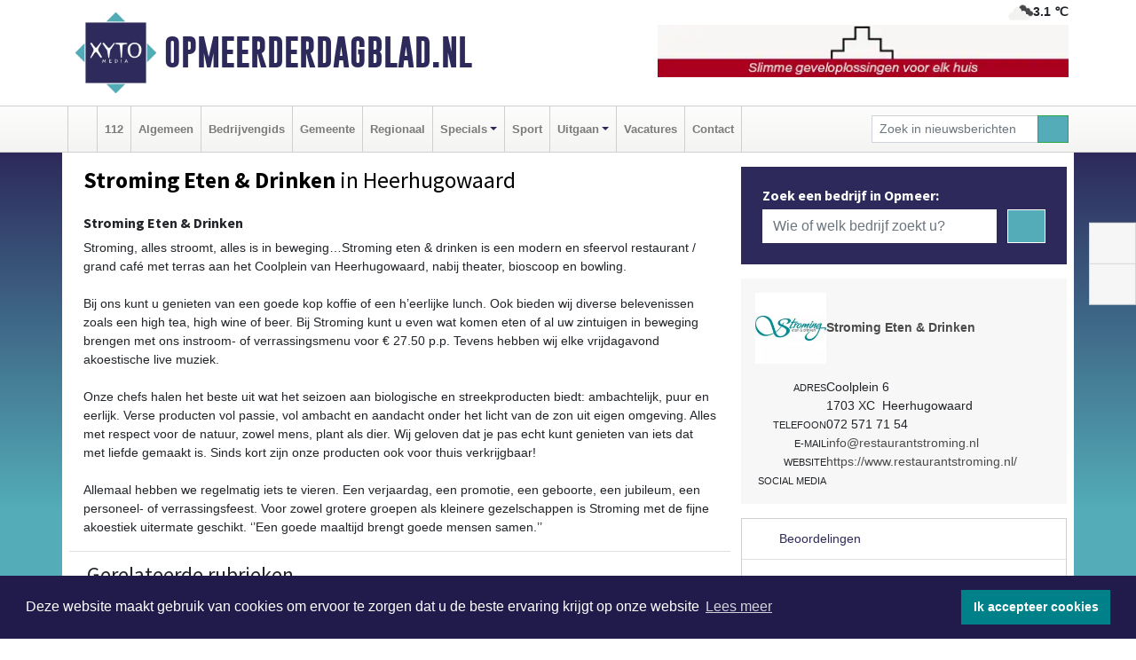

--- FILE ---
content_type: text/html; charset=UTF-8
request_url: https://www.opmeerderdagblad.nl/stroming-eten-drinken-heerhugowaard
body_size: 8472
content:
<!DOCTYPE html><html
lang="nl"><head><meta
charset="utf-8"><meta
http-equiv="Content-Type" content="text/html; charset=UTF-8"><meta
name="description" content="Stroming Eten &amp;amp; Drinken - [h3][b]Stroming Eten &amp;amp; Drinken[/h3][/b]&amp;#10;Stroming, alles stroomt, alles is in beweging&amp;hellip;Stroming eten &amp;amp; drinken is een modern en sfeervol restaurant / grand caf&amp;eacute; met terras aan het Coolplein van Heerhugowaard, nabij theater, bioscoop en bowling.[br][br]&amp;#10;&amp;#10;Bij ons kunt u genieten van een goede kop koffie of een h&amp;rsquo;eerlijke lunch. Ook bieden wij diverse belevenissen zoals een high tea, high wine of beer. Bij Stroming kunt u even wat komen eten of al uw zintuigen in beweging brengen met ons instroom- of verrassingsmenu voor &amp;euro; 27.50 p.p. Tevens hebben wij elke vrijdagavond akoestische live muziek.[br][br]&amp;#10;&amp;#10;Onze chefs halen het beste uit wat het seizoen aan biologische en streekproducten biedt: ambachtelijk, puur en eerlijk. Verse producten vol passie, vol ambacht en aandacht onder het licht van de zon uit eigen omgeving. Alles met respect voor de natuur, zowel mens, plant als dier. Wij geloven dat je pas echt kunt genieten van iets dat met liefde gemaakt is. Sinds kort zijn onze producten ook voor thuis verkrijgbaar![br][br]&amp;#10;&amp;#10;Allemaal hebben we regelmatig iets te vieren. Een verjaardag, een promotie, een geboorte, een jubileum, een personeel- of verrassingsfeest. Voor zowel grotere groepen als kleinere gezelschappen is Stroming met de fijne akoestiek uitermate geschikt. &amp;lsquo;&amp;rsquo;Een goede maaltijd brengt goede mensen samen.&amp;rsquo;&amp;rsquo;"><meta
name="author" content="Opmeerderdagblad.nl"><link
rel="schema.DC" href="http://purl.org/dc/elements/1.1/"><link
rel="schema.DCTERMS" href="http://purl.org/dc/terms/"><link
rel="preload" as="font" type="font/woff" href="https://www.opmeerderdagblad.nl/fonts/fontawesome/fa-brands-400.woff" crossorigin="anonymous"><link
rel="preload" as="font" type="font/woff2" href="https://www.opmeerderdagblad.nl/fonts/fontawesome/fa-brands-400.woff2" crossorigin="anonymous"><link
rel="preload" as="font" type="font/woff" href="https://www.opmeerderdagblad.nl/fonts/fontawesome/fa-regular-400.woff" crossorigin="anonymous"><link
rel="preload" as="font" type="font/woff2" href="https://www.opmeerderdagblad.nl/fonts/fontawesome/fa-regular-400.woff2" crossorigin="anonymous"><link
rel="preload" as="font" type="font/woff" href="https://www.opmeerderdagblad.nl/fonts/fontawesome/fa-solid-900.woff" crossorigin="anonymous"><link
rel="preload" as="font" type="font/woff2" href="https://www.opmeerderdagblad.nl/fonts/fontawesome/fa-solid-900.woff2" crossorigin="anonymous"><link
rel="preload" as="font" type="font/woff2" href="https://www.opmeerderdagblad.nl/fonts/sourcesanspro-regular-v21-latin.woff2" crossorigin="anonymous"><link
rel="preload" as="font" type="font/woff2" href="https://www.opmeerderdagblad.nl/fonts/sourcesanspro-bold-v21-latin.woff2" crossorigin="anonymous"><link
rel="preload" as="font" type="font/woff2" href="https://www.opmeerderdagblad.nl/fonts/gobold_bold-webfont.woff2" crossorigin="anonymous"><link
rel="shortcut icon" type="image/ico" href="https://www.opmeerderdagblad.nl/favicon.ico?"><link
rel="icon" type="image/png" href="https://www.opmeerderdagblad.nl/images/icons/favicon-16x16.png" sizes="16x16"><link
rel="icon" type="image/png" href="https://www.opmeerderdagblad.nl/images/icons/favicon-32x32.png" sizes="32x32"><link
rel="icon" type="image/png" href="https://www.opmeerderdagblad.nl/images/icons/favicon-96x96.png" sizes="96x96"><link
rel="manifest" href="https://www.opmeerderdagblad.nl/manifest.json"><link
rel="icon" type="image/png" href="https://www.opmeerderdagblad.nl/images/icons/android-icon-192x192.png" sizes="192x192"><link
rel="apple-touch-icon" href="https://www.opmeerderdagblad.nl/images/icons/apple-icon-57x57.png" sizes="57x57"><link
rel="apple-touch-icon" href="https://www.opmeerderdagblad.nl/images/icons/apple-icon-60x60.png" sizes="60x60"><link
rel="apple-touch-icon" href="https://www.opmeerderdagblad.nl/images/icons/apple-icon-72x72.png" sizes="72x72"><link
rel="apple-touch-icon" href="https://www.opmeerderdagblad.nl/images/icons/apple-icon-76x76.png" sizes="76x76"><link
rel="apple-touch-icon" href="https://www.opmeerderdagblad.nl/images/icons/apple-icon-114x114.png" sizes="114x114"><link
rel="apple-touch-icon" href="https://www.opmeerderdagblad.nl/images/icons/apple-icon-120x120.png" sizes="120x120"><link
rel="apple-touch-icon" href="https://www.opmeerderdagblad.nl/images/icons/apple-icon-144x144.png" sizes="144x144"><link
rel="apple-touch-icon" href="https://www.opmeerderdagblad.nl/images/icons/apple-icon-152x152.png" sizes="152x152"><link
rel="apple-touch-icon" href="https://www.opmeerderdagblad.nl/images/icons/apple-icon-180x180.png" sizes="180x180"><link
rel="canonical" href="https://www.opmeerderdagblad.nl/stroming-eten-drinken-heerhugowaard"><meta
http-equiv="X-UA-Compatible" content="IE=edge"><meta
name="viewport" content="width=device-width, initial-scale=1, shrink-to-fit=no"><meta
name="format-detection" content="telephone=no"><meta
name="dcterms.creator" content="copyright (c) 2026 - Xyto.nl"><meta
name="dcterms.format" content="text/html; charset=UTF-8"><meta
name="theme-color" content="#0d0854"><meta
name="msapplication-TileColor" content="#0d0854"><meta
name="msapplication-TileImage" content="https://www.opmeerderdagblad.nl/images/icons/ms-icon-144x144.png"><meta
name="msapplication-square70x70logo" content="https://www.opmeerderdagblad.nl/images/icons/ms-icon-70x70.png"><meta
name="msapplication-square150x150logo" content="https://www.opmeerderdagblad.nl/images/icons/ms-icon-150x150.png"><meta
name="msapplication-wide310x150logo" content="https://www.opmeerderdagblad.nl/images/icons/ms-icon-310x150.png"><meta
name="msapplication-square310x310logo" content="https://www.opmeerderdagblad.nl/images/icons/ms-icon-310x310.png"><meta
property="fb:pages" content="100551917981712"><meta
name="Googlebot-News" content="noindex, nofollow"><link
rel="icon" type="image/x-icon" href="https://www.opmeerderdagblad.nl/favicon.ico"><title>Stroming Eten &amp; Drinken</title><base
href="https://www.opmeerderdagblad.nl/"> <script>var rootURL='https://www.opmeerderdagblad.nl/';</script><link
type="text/css" href="https://www.opmeerderdagblad.nl/css/libsblue.min.css?1764842389" rel="stylesheet" media="screen"><script>window.addEventListener("load",function(){window.cookieconsent.initialise({"palette":{"popup":{"background":"#201B4A","text":"#FFFFFF"},"button":{"background":"#00818A"}},"theme":"block","position":"bottom","static":false,"content":{"message":"Deze website maakt gebruik van cookies om ervoor te zorgen dat u de beste ervaring krijgt op onze website","dismiss":"Ik accepteer cookies","link":"Lees meer","href":"https://www.opmeerderdagblad.nl/page/cookienotice",}})});</script> <link
rel="preconnect" href="https://www.google-analytics.com/"> <script async="async" src="https://www.googletagmanager.com/gtag/js?id=UA-80663661-50"></script><script>window.dataLayer=window.dataLayer||[];function gtag(){dataLayer.push(arguments);}
gtag('js',new Date());gtag('config','UA-80663661-50');</script> </head><body> <script type="text/javascript">const applicationServerPublicKey='BIyP6m-YgZJZzaqF5RDnBvQx1IbLDQvIMh_DK2AcorGGgc2Nr9ChzOd9xTvgMtkNSHV9oSOP2hfx2JzTtLgnDMo';</script><script type="application/ld+json">{
			"@context":"https://schema.org",
			"@type":"WebSite",
			"@id":"#WebSite",
			"url":"https://www.opmeerderdagblad.nl/",
			"inLanguage": "nl-nl",
			"publisher":{
				"@type":"Organization",
				"name":"Opmeerderdagblad.nl",
				"email": "redactie@xyto.nl",
				"telephone": "072 8200 600",
				"url":"https://www.opmeerderdagblad.nl/",
				"sameAs": ["https://www.facebook.com/Opmeerder-Dagblad-100551917981712/","https://www.youtube.com/channel/UCfuP4gg95eWxkYIfbFEm2yQ"],
				"logo":
				{
         			"@type":"ImageObject",
         			"width":"300",
         			"url":"https://www.opmeerderdagblad.nl/images/design/xyto/logo.png",
         			"height":"300"
      			}
			},
			"potentialAction": 
			{
				"@type": "SearchAction",
				"target": "https://www.opmeerderdagblad.nl/newssearch?searchtext={search_term_string}",
				"query-input": "required name=search_term_string"
			}
		}</script><div
class="container brandbar"><div
class="row"><div
class="col-12 col-md-9 col-lg-7"><div
class="row no-gutters"><div
class="col-2 col-md-2 logo"><picture><source
type="image/webp" srcset="https://www.opmeerderdagblad.nl/images/design/xyto/logo.webp"></source><source
type="image/png" srcset="https://www.opmeerderdagblad.nl/images/design/xyto/logo.png"></source><img
class="img-fluid" width="300" height="300" alt="logo" src="https://www.opmeerderdagblad.nl/images/design/xyto/logo.png"></picture></div><div
class="col-8 col-md-10 my-auto"><span
class="domain"><a
href="https://www.opmeerderdagblad.nl/">Opmeerderdagblad.nl</a></span></div><div
class="col-2 my-auto navbar-light d-block d-md-none text-center"><button
class="navbar-toggler p-0 border-0" type="button" data-toggle="offcanvas" data-disableScrolling="false" aria-label="Toggle Navigation"><span
class="navbar-toggler-icon"></span></button></div></div></div><div
class="col-12 col-md-3 col-lg-5 d-none d-md-block">
<span
class="align-text-top float-right weather"><img
class="img-fluid" width="70" height="70" src="https://www.opmeerderdagblad.nl/images/weather/04d.png" alt="Bewolkt"><strong>3.1 ℃</strong></span><div><a
href="https://www.opmeerderdagblad.nl/out/14120" class="banner" style="--aspect-ratio:468/60; --max-width:468px" target="_blank" onclick="gtag('event', 'banner-click', {'eventCategory': 'Affiliate', 'eventLabel': 'martes-geveltechniek - 14120'});" rel="nofollow noopener"><picture><source
type="image/webp" data-srcset="https://www.opmeerderdagblad.nl/banner/1mvgb_14120.webp"></source><source
data-srcset="https://www.opmeerderdagblad.nl/banner/1mvgb_14120.gif" type="image/gif"></source><img
class="img-fluid lazyload" data-src="https://www.opmeerderdagblad.nl/banner/1mvgb_14120.gif" alt="martes-geveltechniek" width="468" height="60"></picture></a></div></div></div></div><nav
class="navbar navbar-expand-md navbar-light bg-light menubar sticky-top p-0"><div
class="container"><div
class="navbar-collapse offcanvas-collapse" id="menubarMain"><div
class="d-md-none border text-center p-2" id="a2hs"><div
class=""><p>Opmeerderdagblad.nl als app?</p>
<button
type="button" class="btn btn-link" id="btn-a2hs-no">Nee, nu niet</button><button
type="button" class="btn btn-success" id="btn-a2hs-yes">Installeren</button></div></div><ul
class="nav navbar-nav mr-auto"><li
class="nav-item pl-1 pr-1"><a
class="nav-link" href="https://www.opmeerderdagblad.nl/" title="Home"><i
class="fas fa-home" aria-hidden="true"></i></a></li><li
class="nav-item pl-1 pr-1"><a
class="nav-link" href="112">112</a></li><li
class="nav-item pl-1 pr-1"><a
class="nav-link" href="algemeen">Algemeen</a></li><li
class="nav-item pl-1 pr-1"><a
class="nav-link" href="bedrijvengids">Bedrijvengids</a></li><li
class="nav-item pl-1 pr-1"><a
class="nav-link" href="gemeente">Gemeente</a></li><li
class="nav-item pl-1 pr-1"><a
class="nav-link" href="regio">Regionaal</a></li><li
class="nav-item dropdown pl-1 pr-1">
<a
class="nav-link dropdown-toggle" href="#" id="navbarDropdown6" role="button" data-toggle="dropdown" aria-haspopup="true" aria-expanded="false">Specials</a><div
class="dropdown-menu p-0" aria-labelledby="navbarDropdown6">
<a
class="dropdown-item" href="specials"><strong>Specials</strong></a><div
class="dropdown-divider m-0"></div>
<a
class="dropdown-item" href="buitenleven">Buitenleven</a><div
class="dropdown-divider m-0"></div>
<a
class="dropdown-item" href="camperspecial">Campers</a><div
class="dropdown-divider m-0"></div>
<a
class="dropdown-item" href="feestdagen">Feestdagen</a><div
class="dropdown-divider m-0"></div>
<a
class="dropdown-item" href="goededoelen">Goede doelen</a><div
class="dropdown-divider m-0"></div>
<a
class="dropdown-item" href="trouwspecial">Trouwen</a><div
class="dropdown-divider m-0"></div>
<a
class="dropdown-item" href="uitvaartspecial">Uitvaart</a><div
class="dropdown-divider m-0"></div>
<a
class="dropdown-item" href="vakantie">Vakantie</a><div
class="dropdown-divider m-0"></div>
<a
class="dropdown-item" href="watersport">Watersport</a><div
class="dropdown-divider m-0"></div>
<a
class="dropdown-item" href="wonen">Wonen</a><div
class="dropdown-divider m-0"></div>
<a
class="dropdown-item" href="zorg-en-gezondheid">Zorg en gezondheid</a></div></li><li
class="nav-item pl-1 pr-1"><a
class="nav-link" href="sport">Sport</a></li><li
class="nav-item dropdown pl-1 pr-1">
<a
class="nav-link dropdown-toggle" href="#" id="navbarDropdown8" role="button" data-toggle="dropdown" aria-haspopup="true" aria-expanded="false">Uitgaan</a><div
class="dropdown-menu p-0" aria-labelledby="navbarDropdown8">
<a
class="dropdown-item" href="uitgaan"><strong>Uitgaan</strong></a><div
class="dropdown-divider m-0"></div>
<a
class="dropdown-item" href="dagje-weg">Dagje weg</a></div></li><li
class="nav-item pl-1 pr-1"><a
class="nav-link" href="vacatures">Vacatures</a></li><li
class="nav-item pl-1 pr-1"><a
class="nav-link" href="contact">Contact</a></li></ul><form
class="form-inline my-2 my-lg-0" role="search" action="https://www.opmeerderdagblad.nl/newssearch"><div
class="input-group input-group-sm">
<input
id="searchtext" class="form-control" name="searchtext" type="text" aria-label="Zoek in nieuwsberichten" placeholder="Zoek in nieuwsberichten" required="required"><div
class="input-group-append"><button
class="btn btn-outline-success my-0" type="submit" aria-label="Zoeken"><span
class="far fa-search"></span></button></div></div></form></div></div></nav><div
class="container-fluid main"><div
class="container content p-0 p-md-2 pt-md-3 pb-md-5"><div
class="row no-gutters-xs"><div
class="col-12"></div></div><div
class="row no-gutters-xs"><div
class="col-12 col-md-8 company"><div
class="card"><div
class="card-header p-1 p-md-3"><div
class="row no-gutters"><div
class="col-12"><h1>
<strong>Stroming Eten &amp; Drinken</strong> in Heerhugowaard</h1></div></div><div
class="row no-gutters companyimage lazyload" style="--aspect-ratio: 960/638;" data-bgset="https://www.opmeerderdagblad.nl/company/image/1fhxo_19835.webp [type: image/webp] | https://www.opmeerderdagblad.nl/company/image/1fhxo_19835.jpg"></div></div></div><div
class="card"><div
class="card-body description p-1 p-md-3"><h3><b>Stroming Eten &amp; Drinken</h3></b>
Stroming, alles stroomt, alles is in beweging&hellip;Stroming eten &amp; drinken is een modern en sfeervol restaurant / grand caf&eacute; met terras aan het Coolplein van Heerhugowaard, nabij theater, bioscoop en bowling.<br
/><br
/>Bij ons kunt u genieten van een goede kop koffie of een h&rsquo;eerlijke lunch. Ook bieden wij diverse belevenissen zoals een high tea, high wine of beer. Bij Stroming kunt u even wat komen eten of al uw zintuigen in beweging brengen met ons instroom- of verrassingsmenu voor &euro; 27.50 p.p. Tevens hebben wij elke vrijdagavond akoestische live muziek.<br
/><br
/>Onze chefs halen het beste uit wat het seizoen aan biologische en streekproducten biedt: ambachtelijk, puur en eerlijk. Verse producten vol passie, vol ambacht en aandacht onder het licht van de zon uit eigen omgeving. Alles met respect voor de natuur, zowel mens, plant als dier. Wij geloven dat je pas echt kunt genieten van iets dat met liefde gemaakt is. Sinds kort zijn onze producten ook voor thuis verkrijgbaar!<br
/><br
/>Allemaal hebben we regelmatig iets te vieren. Een verjaardag, een promotie, een geboorte, een jubileum, een personeel- of verrassingsfeest. Voor zowel grotere groepen als kleinere gezelschappen is Stroming met de fijne akoestiek uitermate geschikt. &lsquo;&rsquo;Een goede maaltijd brengt goede mensen samen.&rsquo;&rsquo;</div><div
class="card-footer"><div
id="catlist"><h4>Gerelateerde rubrieken</h4><ul
class="pl-0"><li><a
href="https://www.opmeerderdagblad.nl/bedrijvengids/?what=lunchrooms">lunchrooms</a></li><li><a
href="https://www.opmeerderdagblad.nl/bedrijvengids/?what=restaurants-europees">restaurants-europees</a></li><li><a
href="https://www.opmeerderdagblad.nl/bedrijvengids/?what=restaurants-hollands">restaurants-hollands</a></li><li><a
href="https://www.opmeerderdagblad.nl/bedrijvengids/?what=restaurants-internationaal">restaurants-internationaal</a></li></ul></div></div></div><div
class="card companyphotos mt-3"><div
class="card-body pl-0 pr-0"><h4 class="pl-3 mb-0">Foto's van Stroming Eten &amp; Drinken</h4><div
class="row companyimages no-gutters-xs" id="companyimages"><div
class="col-4 p-2"><a
href="https://www.opmeerderdagblad.nl/company/image/1fhxo_19838.webp"><picture><source
type="image/webp" srcset="https://www.opmeerderdagblad.nl/company/thumb/1fhxo_19838.webp"></source><source
type="image/jpeg" srcset="https://www.opmeerderdagblad.nl/company/thumb/1fhxo_19838.jpg"></source><img
class="img-thumbnail lazyload" data-src="https://www.opmeerderdagblad.nl/company/thumb/1fhxo_19838.jpg" alt="Stroming Eten &amp;amp; Drinken image 1"></picture></a></div><div
class="col-4 p-2"><a
href="https://www.opmeerderdagblad.nl/company/image/1fhxo_19841.webp"><picture><source
type="image/webp" srcset="https://www.opmeerderdagblad.nl/company/thumb/1fhxo_19841.webp"></source><source
type="image/jpeg" srcset="https://www.opmeerderdagblad.nl/company/thumb/1fhxo_19841.jpg"></source><img
class="img-thumbnail lazyload" data-src="https://www.opmeerderdagblad.nl/company/thumb/1fhxo_19841.jpg" alt="Stroming Eten &amp;amp; Drinken image 2"></picture></a></div><div
class="col-4 p-2"><a
href="https://www.opmeerderdagblad.nl/company/image/1fhxo_19844.webp"><picture><source
type="image/webp" srcset="https://www.opmeerderdagblad.nl/company/thumb/1fhxo_19844.webp"></source><source
type="image/jpeg" srcset="https://www.opmeerderdagblad.nl/company/thumb/1fhxo_19844.jpg"></source><img
class="img-thumbnail lazyload" data-src="https://www.opmeerderdagblad.nl/company/thumb/1fhxo_19844.jpg" alt="Stroming Eten &amp;amp; Drinken image 3"></picture></a></div><div
class="clearfix"></div><div
class="col-4 p-2"><a
href="https://www.opmeerderdagblad.nl/company/image/1fhxo_19856.webp"><picture><source
type="image/webp" srcset="https://www.opmeerderdagblad.nl/company/thumb/1fhxo_19856.webp"></source><source
type="image/jpeg" srcset="https://www.opmeerderdagblad.nl/company/thumb/1fhxo_19856.jpg"></source><img
class="img-thumbnail lazyload" data-src="https://www.opmeerderdagblad.nl/company/thumb/1fhxo_19856.jpg" alt="Stroming Eten &amp;amp; Drinken image 4"></picture></a></div><div
class="col-4 p-2"><a
href="https://www.opmeerderdagblad.nl/company/image/1fhxo_19859.webp"><picture><source
type="image/webp" srcset="https://www.opmeerderdagblad.nl/company/thumb/1fhxo_19859.webp"></source><source
type="image/jpeg" srcset="https://www.opmeerderdagblad.nl/company/thumb/1fhxo_19859.jpg"></source><img
class="img-thumbnail lazyload" data-src="https://www.opmeerderdagblad.nl/company/thumb/1fhxo_19859.jpg" alt="Stroming Eten &amp;amp; Drinken image 5"></picture></a></div><div
class="col-4 p-2"><a
href="https://www.opmeerderdagblad.nl/company/image/1fhxo_19862.webp"><picture><source
type="image/webp" srcset="https://www.opmeerderdagblad.nl/company/thumb/1fhxo_19862.webp"></source><source
type="image/jpeg" srcset="https://www.opmeerderdagblad.nl/company/thumb/1fhxo_19862.jpg"></source><img
class="img-thumbnail lazyload" data-src="https://www.opmeerderdagblad.nl/company/thumb/1fhxo_19862.jpg" alt="Stroming Eten &amp;amp; Drinken image 6"></picture></a></div><div
class="clearfix"></div><div
class="col-4 p-2"><a
href="https://www.opmeerderdagblad.nl/company/image/1fhxo_19865.webp"><picture><source
type="image/webp" srcset="https://www.opmeerderdagblad.nl/company/thumb/1fhxo_19865.webp"></source><source
type="image/jpeg" srcset="https://www.opmeerderdagblad.nl/company/thumb/1fhxo_19865.jpg"></source><img
class="img-thumbnail lazyload" data-src="https://www.opmeerderdagblad.nl/company/thumb/1fhxo_19865.jpg" alt="Stroming Eten &amp;amp; Drinken image 7"></picture></a></div><div
class="col-4 p-2"><a
href="https://www.opmeerderdagblad.nl/company/image/1fhxo_19868.webp"><picture><source
type="image/webp" srcset="https://www.opmeerderdagblad.nl/company/thumb/1fhxo_19868.webp"></source><source
type="image/jpeg" srcset="https://www.opmeerderdagblad.nl/company/thumb/1fhxo_19868.jpg"></source><img
class="img-thumbnail lazyload" data-src="https://www.opmeerderdagblad.nl/company/thumb/1fhxo_19868.jpg" alt="Stroming Eten &amp;amp; Drinken image 8"></picture></a></div></div></div></div><div
class="card p-0"><div
class="card-body pl-0 pr-0"><div
class="maps" id="gmaps"></div> <script>var geocoder;var address="Coolplein, 6, 1703 XC, Heerhugowaard, Nederland";var latitude;var longitude;var color="#dabc74";function getGeocode(){geocoder=new google.maps.Geocoder();geocoder.geocode({"address":address},function(results,status){if(status==google.maps.GeocoderStatus.OK){latitude=results[0].geometry.location.lat();longitude=results[0].geometry.location.lng();initGoogleMap();}else{latitude='52.66252';longitude='4.82829';initGoogleMap();}});}
function initGoogleMap(){var styles=[{}];var options={mapTypeControlOptions:{mapTypeIds:["Styled"]},center:new google.maps.LatLng(latitude,longitude),zoom:15,draggable:false,scrollwheel:false,navigationControl:false,mapTypeControl:false,zoomControl:true,disableDefaultUI:true,mapTypeId:"Styled"};var div=document.getElementById("gmaps");var map=new google.maps.Map(div,options);marker=new google.maps.Marker({map:map,draggable:false,animation:google.maps.Animation.DROP,position:new google.maps.LatLng(latitude,longitude)});var styledMapType=new google.maps.StyledMapType(styles,{name:"Styled"});map.mapTypes.set("Styled",styledMapType);var infoContent='<div style="color: black;">'+address+'</div>';var infowindow=new google.maps.InfoWindow({content:infoContent});google.maps.event.addListener(marker,"click",function(){infowindow.open(map,marker);});bounds=new google.maps.LatLngBounds(new google.maps.LatLng(-84.999999,-179.999999),new google.maps.LatLng(84.999999,179.999999));}</script> </div></div></div><div
class="col-12 col-md-4 companysidebar"><div
class="companysearch p-4"><div
class="media"><div
class="media-body"><div
class="card"><div
class="card-title d-none d-md-block"><h3>Zoek een bedrijf in Opmeer:</h3></div><div
class="card-body w-100"><form
method="get" action="https://www.opmeerderdagblad.nl/bedrijvengids"><div
class="row"><div
class="col-10"><input
type="text" name="what" value="" class="form-control border-0" placeholder="Wie of welk bedrijf zoekt u?" aria-label="Wie of welk bedrijf zoekt u?"></div><div
class="col-2"><button
type="submit" value="Zoeken" aria-label="Zoeken" class="btn btn-primary"><i
class="fas fa-caret-right"></i></button></div></div></form></div></div></div></div></div><div
class="companycard"><div
class="header"><div
class="companylogo"><picture><source
type="image/webp" data-srcset="https://www.opmeerderdagblad.nl/company/logo/1fhxo_6953.webp"></source><source
type="image/jpeg" data-srcset="https://www.opmeerderdagblad.nl/company/logo/1fhxo_6953.jpg"></source><img
class="img-fluid lazyload" data-src="https://www.opmeerderdagblad.nl/company/logo/1fhxo_6953.jpg" alt=" logo"></picture></div><div
class="value"><strong><a
href="https://www.opmeerderdagblad.nl/company?n=stroming-eten-drinken&amp;i=1fhxo">Stroming Eten &amp; Drinken</a></strong></div></div><div
class="body p-3"><div
class="line"><div
class="label">Adres</div><div
class="value"><address
class="mb-0">Coolplein 6<br>1703 XC  Heerhugowaard</address></div></div><div
class="line"><div
class="label">Telefoon</div><div
class="value">072 571 71 54</div></div><div
class="line"><div
class="label">E-mail</div><div
class="value hidden-overflow"><a
href="mailto:info@restaurantstroming.nl?subject=Informatie%20aanvraag%20via%20XYTO%20Media">info@restaurantstroming.nl</a></div></div><div
class="line"><div
class="label">Website</div><div
class="value hidden-overflow"><a
target="_blank" rel="nofollow noopener" href="https://www.restaurantstroming.nl/">https://www.restaurantstroming.nl/</a></div></div><div
class="socialmedia"><div
class="line"><div
class="label">Social media</div><div
class="value"><a
target="_blank" rel="noopener nofollow" href="https://www.facebook.com/strominghhw"><i
class="fab fa-facebook-f fa-lg"></i></a></div></div></div></div></div><div
class="reviews"><div
class="card mt-3 p-0"><div
class="card-header">
<i
class="far fa-star" aria-hidden="true"></i> Beoordelingen</div><div
class="card-body"> <script type="application/ld+json">{
						  "@context": "https://schema.org/",
						  "@type": "LocalBusiness",
						  "name": "Stroming Eten &amp; Drinken",
						  "aggregateRating": {
						    "@type": "AggregateRating",
						    "ratingValue": "5.0",
						    "bestRating": "5",
						    "ratingCount": "1"
						  }
						  
						  
								, "address": {
							        "@type": "PostalAddress",
							        "streetAddress": "Coolplein6",
							        "addressLocality": "Heerhugowaard",
							        "postalCode": "1703 XC",
							        "addressCountry": "Nederland"
							    }
							    
										, "url": ""
															  
						}</script><div
class="row no-gutters-xs"><div
class="col-8"><div><div
class="d-flex flex-row reviewline"><div>5</div><div><i
class="far fa-star" aria-hidden="true"></i></div><div
class="bar" style="width: 100%"></div></div><div
class="d-flex flex-row reviewline"><div>4</div><div><i
class="far fa-star" aria-hidden="true"></i></div><div
class="bar" style="width: %"></div></div><div
class="d-flex flex-row reviewline"><div>3</div><div><i
class="far fa-star" aria-hidden="true"></i></div><div
class="bar" style="width: %"></div></div><div
class="d-flex flex-row reviewline"><div>2</div><div><i
class="far fa-star" aria-hidden="true"></i></div><div
class="bar" style="width: %"></div></div><div
class="d-flex flex-row reviewline"><div>1</div><div><i
class="far fa-star" aria-hidden="true"></i></div><div
class="bar" style="width: %"></div></div></div></div><div
class="col-4 text-center align-self-center"><div
class="rating">5.0</div><p
class="m-0">1 Reviews</p></div></div><hr><p>Op dit moment is er nog geen review. Wees de eerste die een review schrijft.</p>
<button
class="btn btn-primary" data-toggle="collapse" href="#reviewadd">Een review schrijven</button></div></div></div><div
class="reviews"><div
class="card mb-3 mt-3" id="review"><div
class="card-header border-0"><h4 class="card-title mb-0"><a
class="collapsed" data-toggle="collapse" data-parent="#review" href="#reviewadd"><i
class="far fa-angle-down" aria-hidden="true"></i> Schrijf een review</a></h4></div><div
id="reviewadd" class="panel-collapse collapse"><div
class="card-body"><p>Geef je beoordeling over Stroming Eten &amp; Drinken. Dit kan door het geven van een cijfer of door het schrijven een review. Let op: Je recensie wordt openbaar gepubliceerd op internet.</p><form
enctype="application/x-www-form-urlencoded" method="post" id="companyvote"><div
class="clear"><div
class="elementcontainer"><div
class="clear"><div>
<input
type="radio" name="firstimpression" value="1" class="star {split:2}"><input
type="radio" name="firstimpression" value="2" class="star {split:2}"><input
type="radio" name="firstimpression" value="3" class="star {split:2}"><input
type="radio" name="firstimpression" value="4" class="star {split:2}"><input
type="radio" name="firstimpression" value="5" class="star {split:2}"></div></div></div>
<span>Eerste indruk</span><div
class="clear"></div></div><div
class="clear"><div
class="elementcontainer"><div
class="clear"><div>
<input
type="radio" name="service" value="1" class="star {split:2}"><input
type="radio" name="service" value="2" class="star {split:2}"><input
type="radio" name="service" value="3" class="star {split:2}"><input
type="radio" name="service" value="4" class="star {split:2}"><input
type="radio" name="service" value="5" class="star {split:2}"></div></div></div>
<span>Service</span><div
class="clear"></div></div><div
class="clear"><div
class="elementcontainer"><div
class="clear"><div>
<input
type="radio" name="quality" value="1" class="star {split:2}"><input
type="radio" name="quality" value="2" class="star {split:2}"><input
type="radio" name="quality" value="3" class="star {split:2}"><input
type="radio" name="quality" value="4" class="star {split:2}"><input
type="radio" name="quality" value="5" class="star {split:2}"></div></div></div>
<span>Prijs / Kwaliteit</span><div
class="clear"></div></div><div
class="clear"><button
type="submit" class="btn btn-primary" name="vote">Breng stem uit</button></div><div
class="clear"><input
type="hidden" value="vote" name="action"></div><div
class="clear"><input
type="hidden" value="87ebf3204bb825d8d5043821f0dddc15" name="token"></div></form>
<br><form
enctype="application/x-www-form-urlencoded" method="post" class="form" id="companyreview"><div
class="clear"><input
type="hidden" value="review" name="action"></div><div
class="clear">
<label
for="reviewemail">E-mail:</label><input
type="email" maxlength="255" class="form-control form-control-sm" id="reviewemail" name="reviewemail" placeholder="Vul uw e-mail adres (Wordt niet getoond op de website)" required="required"></div><div
class="clear">
<label
for="reviewname">Voor:</label><input
type="text" maxlength="255" class="form-control form-control-sm" id="reviewname" name="reviewname" placeholder="Vul hier uw voornaam in..." required="required"></div><div
class="clear">
<label
for="reviewtext">Schrijf een review:</label><textarea cols="30" rows="5" name="reviewtext" class="form-control form-control-sm" id="reviewtext" required="required" placeholder="Schrijf hier uw beoordeling over het bedrijf..."></textarea></div><div
class="clear">
<label
for="captcha">­</label><div
class="g-recaptcha" id="g-recaptcha" data-sitekey="6Lf9jLIUAAAAABYnhiCCwuzvxoGlQMY_dyzHak4P"></div></div><div
class="clear">
<label
for="reviewcompanybutton">­</label><button
type="submit" class="btn btn-primary" id="reviewcompanybutton" name="review">Voeg review toe</button></div><div
class="clear"><input
type="hidden" value="2a3d5e3bc76ba3c89b9d6f36817be5d5" name="token"></div></form></div></div></div></div></div></div></div><div
id="blueimp-gallery" class="blueimp-gallery blueimp-gallery-controls"><div
class="slides"></div><h3 class="title"></h3>
<a
class="prev" aria-controls="blueimp-gallery" aria-label="previous slide" aria-keyshortcuts="ArrowLeft"></a><a
class="next" aria-controls="blueimp-gallery" aria-label="next slide" aria-keyshortcuts="ArrowRight"></a><a
class="close" aria-controls="blueimp-gallery" aria-label="close" aria-keyshortcuts="Escape"></a><a
class="play-pause" aria-controls="blueimp-gallery" aria-label="play slideshow" aria-keyshortcuts="Space" aria-pressed="false" role="button"></a><ol
class="indicator"></ol><div
class="modal fade"><div
class="modal-dialog"><div
class="modal-content"><div
class="modal-header">
<button
type="button" class="close" aria-hidden="true">x</button><h4 class="modal-title"></h4></div><div
class="modal-body next"></div><div
class="modal-footer">
<button
type="button" class="btn btn-default pull-left prev"><i
class="far fa-angle-double-left"></i>
Vorige
</button><button
type="button" class="btn btn-primary next">
Volgende
<i
class="far fa-angle-double-right"></i></button></div></div></div></div></div><div
class="container partnerrow"><div
class="row"><div
class="col-12 text-center mb-2 mt-3"><span
class="">ONZE<strong>PARTNERS</strong></span></div></div><div
class="row no-gutters-xs"><div
class="col-md-1 d-none d-md-block align-middle"></div><div
class="col-12 col-md-10"><div
class="card"><div
class="card-body"><div
id="carousel-banners-opm_partner" class="carousel slide" data-ride="carousel" data-interval="8000"><div
class="carousel-inner"><div
class="carousel-item active"><div
class="row"><div
class="col-sm-3 pb-2"><a
href="https://www.opmeerderdagblad.nl/out/14210" class="banner" style="--aspect-ratio:1667/1250; --max-width:400px" target="_blank" onclick="gtag('event', 'banner-click', {'eventCategory': 'Affiliate', 'eventLabel': 'erfrechtplanning-bv - 14210'});" rel="nofollow noopener"><picture><source
type="image/webp" data-srcset="https://www.opmeerderdagblad.nl/banner/1mac7_14210.webp"></source><source
data-srcset="https://www.opmeerderdagblad.nl/banner/1mac7_14210.gif" type="image/gif"></source><img
class="img-fluid lazyload" data-src="https://www.opmeerderdagblad.nl/banner/1mac7_14210.gif" alt="erfrechtplanning-bv" width="1667" height="1250"></picture></a></div></div></div></div></div></div></div></div><div
class="col-md-1 d-none d-md-block"></div></div></div><div
class="container footertop p-3"><div
class="row top"><div
class="col-3 col-md-1"><picture><source
type="image/webp" data-srcset="https://www.opmeerderdagblad.nl/images/design/xyto/logo.webp"></source><source
type="image/png" data-srcset="https://www.opmeerderdagblad.nl/images/design/xyto/logo.png"></source><img
class="img-fluid lazyload" width="300" height="300" alt="logo" data-src="https://www.opmeerderdagblad.nl/images/design/xyto/logo.png"></picture></div><div
class="col-9 col-md-11 my-auto"><div
class="row subtitlediv no-gutters pt-2 pb-2"><div
class="col-12 col-md-4  my-auto"><span
class="subtitle"><span>|</span>Nieuws | Sport | Evenementen</span></div><div
class="col-12 col-md-8"></div></div></div></div><div
class="row bottom no-gutters"><div
class="col-12 col-md-3 offset-md-1"><div
class="card"><div
class="card-body pb-0 pb-md-4"><h4 class="card-title colored d-none d-md-block">CONTACT</h4><p
class="card-text mt-3 mt-md-0"><span>Hoofdvestiging:</span><br>van Benthuizenlaan 1<br>1701 BZ Heerhugowaard<ul><li
class="pb-1">
<i
class="fas fa-phone-flip fa-flip-horizontal fa-fw pr-1"></i><a
href="tel:+31728200600">072 8200 600</a></li><li
class="pb-1">
<i
class="fas fa-envelope fa-fw pr-1"></i><a
href="mailto:redactie@xyto.nl">redactie@xyto.nl</a></li><li>
<i
class="fas fa-globe fa-fw pr-1"></i><a
href="https://www.xyto.nl">www.xyto.nl</a></li></ul></p></div></div></div><div
class="col-12 col-md-3 offset-md-2"><div
class="card"><div
class="card-body pb-2 pb-md-4"><h5 class="card-title">Social media</h5>
<a
rel="nofollow" title="Facebook" href="https://www.facebook.com/Opmeerder-Dagblad-100551917981712/"><span
class="fa-stack"><i
class="fas fa-circle fa-stack-2x"></i><i
class="fab fa-facebook-f fa-stack-1x fa-inverse"></i></span></a><a
rel="nofollow" title="Youtube" href="https://www.youtube.com/channel/UCfuP4gg95eWxkYIfbFEm2yQ"><span
class="fa-stack"><i
class="fas fa-circle fa-stack-2x"></i><i
class="fab fa-youtube fa-stack-1x fa-inverse"></i></span></a><a
rel="nofollow" title="RSS Feed" href="https://www.opmeerderdagblad.nl/newsfeed"><span
class="fa-stack"><i
class="fas fa-circle fa-stack-2x"></i><i
class="fas fa-rss fa-stack-1x fa-inverse"></i></span></a></div></div><div
class="card"><div
class="card-body pb-2 pb-md-4"><h5 class="card-title">Nieuwsbrief aanmelden</h5><p>Schrijf je in voor onze nieuwsbrief en krijg wekelijks een samenvatting van alle gebeurtenissen uit jouw regio.</p><p><a
href="https://www.opmeerderdagblad.nl/newsletter/subscribe" class="btn btn-primary">Aanmelden</a></p></div></div></div><div
class="col-12 col-md-3"><div
class="card"><div
class="card-body pb-0 pb-md-4"><h4 class="card-title">Online dagbladen</h4>
<picture><source
type="image/webp" data-srcset="https://www.opmeerderdagblad.nl/images/kaartje-footer.webp"></source><source
type="image/png" data-srcset="https://www.opmeerderdagblad.nl/images/kaartje-footer.jpg"></source><img
data-src="https://www.opmeerderdagblad.nl/images/kaartje-footer.jpg" width="271" height="129" class="img-fluid lazyload" alt="map"></picture><select
class="form-control form-control-sm" id="regional_sites" aria-label="Overige dagbladen in de regio"><option>Overige dagbladen in de regio</option><option
value="https://regiodagbladen.nl">Regiodagbladen.nl</option><option
value="https://www.nieuwsuitwestfriesland.nl/">Nieuwsuitwestfriesland.nl</option><option
value="https://www.koggenlandsdagblad.nl/">Koggenlandsdagblad.nl</option><option
value="https://www.dagbladdijkenwaard.nl/">Dagbladdijkenwaard.nl</option><option
value="https://www.heerhugowaardsdagblad.nl/">Heerhugowaardsdagblad.nl</option><option
value="https://www.langedijkerdagblad.nl/">Langedijkerdagblad.nl</option></select></div></div></div></div></div><div
class="socialbar d-none d-md-block"><ul
class="list-group"><li
class="list-group-item text-center"><a
rel="nofollow" title="Facebook" href="https://www.facebook.com/Opmeerder-Dagblad-100551917981712/"><i
class="fab fa-facebook-f fa-15"></i></a></li><li
class="list-group-item text-center"><a
rel="nofollow" title="email" href="mailto:redactie@xyto.nl"><i
class="far fa-envelope fa-15"></i></a></li></ul></div></div><footer
class="footer"><div
class="container"><nav
class="navbar navbar-expand-lg navbar-light"><p
class="d-none d-md-block mb-0">Copyright (c) 2026 | Opmeerderdagblad.nl - Alle rechten voorbehouden</p><ul
class="nav navbar-nav ml-lg-auto"><li
class="nav-item"><a
class="nav-link" href="https://www.opmeerderdagblad.nl/page/voorwaarden">Algemene voorwaarden</a></li><li
class="nav-item"><a
class="nav-link" href="https://www.opmeerderdagblad.nl/page/disclaimer">Disclaimer</a></li><li
class="nav-item"><a
class="nav-link" href="https://www.opmeerderdagblad.nl/page/privacy">Privacy Statement</a></li></ul></nav></div></footer><div
id="pushmanager" notifications="true"></div> <script src="https://www.opmeerderdagblad.nl/js/libs.min.js?v=1" defer></script><script src="https://www.google.com/recaptcha/api.js" async="async" defer></script><script src="https://maps.googleapis.com/maps/api/js?key=AIzaSyC2yxwxa_VF5LJymMnAInU6WfYgJH0Pswo&amp;callback=getGeocode" async="async"></script> </body></html>

--- FILE ---
content_type: text/html; charset=utf-8
request_url: https://www.google.com/recaptcha/api2/anchor?ar=1&k=6Lf9jLIUAAAAABYnhiCCwuzvxoGlQMY_dyzHak4P&co=aHR0cHM6Ly93d3cub3BtZWVyZGVyZGFnYmxhZC5ubDo0NDM.&hl=en&v=PoyoqOPhxBO7pBk68S4YbpHZ&size=normal&anchor-ms=20000&execute-ms=30000&cb=b3k5dyoh5wrn
body_size: 49499
content:
<!DOCTYPE HTML><html dir="ltr" lang="en"><head><meta http-equiv="Content-Type" content="text/html; charset=UTF-8">
<meta http-equiv="X-UA-Compatible" content="IE=edge">
<title>reCAPTCHA</title>
<style type="text/css">
/* cyrillic-ext */
@font-face {
  font-family: 'Roboto';
  font-style: normal;
  font-weight: 400;
  font-stretch: 100%;
  src: url(//fonts.gstatic.com/s/roboto/v48/KFO7CnqEu92Fr1ME7kSn66aGLdTylUAMa3GUBHMdazTgWw.woff2) format('woff2');
  unicode-range: U+0460-052F, U+1C80-1C8A, U+20B4, U+2DE0-2DFF, U+A640-A69F, U+FE2E-FE2F;
}
/* cyrillic */
@font-face {
  font-family: 'Roboto';
  font-style: normal;
  font-weight: 400;
  font-stretch: 100%;
  src: url(//fonts.gstatic.com/s/roboto/v48/KFO7CnqEu92Fr1ME7kSn66aGLdTylUAMa3iUBHMdazTgWw.woff2) format('woff2');
  unicode-range: U+0301, U+0400-045F, U+0490-0491, U+04B0-04B1, U+2116;
}
/* greek-ext */
@font-face {
  font-family: 'Roboto';
  font-style: normal;
  font-weight: 400;
  font-stretch: 100%;
  src: url(//fonts.gstatic.com/s/roboto/v48/KFO7CnqEu92Fr1ME7kSn66aGLdTylUAMa3CUBHMdazTgWw.woff2) format('woff2');
  unicode-range: U+1F00-1FFF;
}
/* greek */
@font-face {
  font-family: 'Roboto';
  font-style: normal;
  font-weight: 400;
  font-stretch: 100%;
  src: url(//fonts.gstatic.com/s/roboto/v48/KFO7CnqEu92Fr1ME7kSn66aGLdTylUAMa3-UBHMdazTgWw.woff2) format('woff2');
  unicode-range: U+0370-0377, U+037A-037F, U+0384-038A, U+038C, U+038E-03A1, U+03A3-03FF;
}
/* math */
@font-face {
  font-family: 'Roboto';
  font-style: normal;
  font-weight: 400;
  font-stretch: 100%;
  src: url(//fonts.gstatic.com/s/roboto/v48/KFO7CnqEu92Fr1ME7kSn66aGLdTylUAMawCUBHMdazTgWw.woff2) format('woff2');
  unicode-range: U+0302-0303, U+0305, U+0307-0308, U+0310, U+0312, U+0315, U+031A, U+0326-0327, U+032C, U+032F-0330, U+0332-0333, U+0338, U+033A, U+0346, U+034D, U+0391-03A1, U+03A3-03A9, U+03B1-03C9, U+03D1, U+03D5-03D6, U+03F0-03F1, U+03F4-03F5, U+2016-2017, U+2034-2038, U+203C, U+2040, U+2043, U+2047, U+2050, U+2057, U+205F, U+2070-2071, U+2074-208E, U+2090-209C, U+20D0-20DC, U+20E1, U+20E5-20EF, U+2100-2112, U+2114-2115, U+2117-2121, U+2123-214F, U+2190, U+2192, U+2194-21AE, U+21B0-21E5, U+21F1-21F2, U+21F4-2211, U+2213-2214, U+2216-22FF, U+2308-230B, U+2310, U+2319, U+231C-2321, U+2336-237A, U+237C, U+2395, U+239B-23B7, U+23D0, U+23DC-23E1, U+2474-2475, U+25AF, U+25B3, U+25B7, U+25BD, U+25C1, U+25CA, U+25CC, U+25FB, U+266D-266F, U+27C0-27FF, U+2900-2AFF, U+2B0E-2B11, U+2B30-2B4C, U+2BFE, U+3030, U+FF5B, U+FF5D, U+1D400-1D7FF, U+1EE00-1EEFF;
}
/* symbols */
@font-face {
  font-family: 'Roboto';
  font-style: normal;
  font-weight: 400;
  font-stretch: 100%;
  src: url(//fonts.gstatic.com/s/roboto/v48/KFO7CnqEu92Fr1ME7kSn66aGLdTylUAMaxKUBHMdazTgWw.woff2) format('woff2');
  unicode-range: U+0001-000C, U+000E-001F, U+007F-009F, U+20DD-20E0, U+20E2-20E4, U+2150-218F, U+2190, U+2192, U+2194-2199, U+21AF, U+21E6-21F0, U+21F3, U+2218-2219, U+2299, U+22C4-22C6, U+2300-243F, U+2440-244A, U+2460-24FF, U+25A0-27BF, U+2800-28FF, U+2921-2922, U+2981, U+29BF, U+29EB, U+2B00-2BFF, U+4DC0-4DFF, U+FFF9-FFFB, U+10140-1018E, U+10190-1019C, U+101A0, U+101D0-101FD, U+102E0-102FB, U+10E60-10E7E, U+1D2C0-1D2D3, U+1D2E0-1D37F, U+1F000-1F0FF, U+1F100-1F1AD, U+1F1E6-1F1FF, U+1F30D-1F30F, U+1F315, U+1F31C, U+1F31E, U+1F320-1F32C, U+1F336, U+1F378, U+1F37D, U+1F382, U+1F393-1F39F, U+1F3A7-1F3A8, U+1F3AC-1F3AF, U+1F3C2, U+1F3C4-1F3C6, U+1F3CA-1F3CE, U+1F3D4-1F3E0, U+1F3ED, U+1F3F1-1F3F3, U+1F3F5-1F3F7, U+1F408, U+1F415, U+1F41F, U+1F426, U+1F43F, U+1F441-1F442, U+1F444, U+1F446-1F449, U+1F44C-1F44E, U+1F453, U+1F46A, U+1F47D, U+1F4A3, U+1F4B0, U+1F4B3, U+1F4B9, U+1F4BB, U+1F4BF, U+1F4C8-1F4CB, U+1F4D6, U+1F4DA, U+1F4DF, U+1F4E3-1F4E6, U+1F4EA-1F4ED, U+1F4F7, U+1F4F9-1F4FB, U+1F4FD-1F4FE, U+1F503, U+1F507-1F50B, U+1F50D, U+1F512-1F513, U+1F53E-1F54A, U+1F54F-1F5FA, U+1F610, U+1F650-1F67F, U+1F687, U+1F68D, U+1F691, U+1F694, U+1F698, U+1F6AD, U+1F6B2, U+1F6B9-1F6BA, U+1F6BC, U+1F6C6-1F6CF, U+1F6D3-1F6D7, U+1F6E0-1F6EA, U+1F6F0-1F6F3, U+1F6F7-1F6FC, U+1F700-1F7FF, U+1F800-1F80B, U+1F810-1F847, U+1F850-1F859, U+1F860-1F887, U+1F890-1F8AD, U+1F8B0-1F8BB, U+1F8C0-1F8C1, U+1F900-1F90B, U+1F93B, U+1F946, U+1F984, U+1F996, U+1F9E9, U+1FA00-1FA6F, U+1FA70-1FA7C, U+1FA80-1FA89, U+1FA8F-1FAC6, U+1FACE-1FADC, U+1FADF-1FAE9, U+1FAF0-1FAF8, U+1FB00-1FBFF;
}
/* vietnamese */
@font-face {
  font-family: 'Roboto';
  font-style: normal;
  font-weight: 400;
  font-stretch: 100%;
  src: url(//fonts.gstatic.com/s/roboto/v48/KFO7CnqEu92Fr1ME7kSn66aGLdTylUAMa3OUBHMdazTgWw.woff2) format('woff2');
  unicode-range: U+0102-0103, U+0110-0111, U+0128-0129, U+0168-0169, U+01A0-01A1, U+01AF-01B0, U+0300-0301, U+0303-0304, U+0308-0309, U+0323, U+0329, U+1EA0-1EF9, U+20AB;
}
/* latin-ext */
@font-face {
  font-family: 'Roboto';
  font-style: normal;
  font-weight: 400;
  font-stretch: 100%;
  src: url(//fonts.gstatic.com/s/roboto/v48/KFO7CnqEu92Fr1ME7kSn66aGLdTylUAMa3KUBHMdazTgWw.woff2) format('woff2');
  unicode-range: U+0100-02BA, U+02BD-02C5, U+02C7-02CC, U+02CE-02D7, U+02DD-02FF, U+0304, U+0308, U+0329, U+1D00-1DBF, U+1E00-1E9F, U+1EF2-1EFF, U+2020, U+20A0-20AB, U+20AD-20C0, U+2113, U+2C60-2C7F, U+A720-A7FF;
}
/* latin */
@font-face {
  font-family: 'Roboto';
  font-style: normal;
  font-weight: 400;
  font-stretch: 100%;
  src: url(//fonts.gstatic.com/s/roboto/v48/KFO7CnqEu92Fr1ME7kSn66aGLdTylUAMa3yUBHMdazQ.woff2) format('woff2');
  unicode-range: U+0000-00FF, U+0131, U+0152-0153, U+02BB-02BC, U+02C6, U+02DA, U+02DC, U+0304, U+0308, U+0329, U+2000-206F, U+20AC, U+2122, U+2191, U+2193, U+2212, U+2215, U+FEFF, U+FFFD;
}
/* cyrillic-ext */
@font-face {
  font-family: 'Roboto';
  font-style: normal;
  font-weight: 500;
  font-stretch: 100%;
  src: url(//fonts.gstatic.com/s/roboto/v48/KFO7CnqEu92Fr1ME7kSn66aGLdTylUAMa3GUBHMdazTgWw.woff2) format('woff2');
  unicode-range: U+0460-052F, U+1C80-1C8A, U+20B4, U+2DE0-2DFF, U+A640-A69F, U+FE2E-FE2F;
}
/* cyrillic */
@font-face {
  font-family: 'Roboto';
  font-style: normal;
  font-weight: 500;
  font-stretch: 100%;
  src: url(//fonts.gstatic.com/s/roboto/v48/KFO7CnqEu92Fr1ME7kSn66aGLdTylUAMa3iUBHMdazTgWw.woff2) format('woff2');
  unicode-range: U+0301, U+0400-045F, U+0490-0491, U+04B0-04B1, U+2116;
}
/* greek-ext */
@font-face {
  font-family: 'Roboto';
  font-style: normal;
  font-weight: 500;
  font-stretch: 100%;
  src: url(//fonts.gstatic.com/s/roboto/v48/KFO7CnqEu92Fr1ME7kSn66aGLdTylUAMa3CUBHMdazTgWw.woff2) format('woff2');
  unicode-range: U+1F00-1FFF;
}
/* greek */
@font-face {
  font-family: 'Roboto';
  font-style: normal;
  font-weight: 500;
  font-stretch: 100%;
  src: url(//fonts.gstatic.com/s/roboto/v48/KFO7CnqEu92Fr1ME7kSn66aGLdTylUAMa3-UBHMdazTgWw.woff2) format('woff2');
  unicode-range: U+0370-0377, U+037A-037F, U+0384-038A, U+038C, U+038E-03A1, U+03A3-03FF;
}
/* math */
@font-face {
  font-family: 'Roboto';
  font-style: normal;
  font-weight: 500;
  font-stretch: 100%;
  src: url(//fonts.gstatic.com/s/roboto/v48/KFO7CnqEu92Fr1ME7kSn66aGLdTylUAMawCUBHMdazTgWw.woff2) format('woff2');
  unicode-range: U+0302-0303, U+0305, U+0307-0308, U+0310, U+0312, U+0315, U+031A, U+0326-0327, U+032C, U+032F-0330, U+0332-0333, U+0338, U+033A, U+0346, U+034D, U+0391-03A1, U+03A3-03A9, U+03B1-03C9, U+03D1, U+03D5-03D6, U+03F0-03F1, U+03F4-03F5, U+2016-2017, U+2034-2038, U+203C, U+2040, U+2043, U+2047, U+2050, U+2057, U+205F, U+2070-2071, U+2074-208E, U+2090-209C, U+20D0-20DC, U+20E1, U+20E5-20EF, U+2100-2112, U+2114-2115, U+2117-2121, U+2123-214F, U+2190, U+2192, U+2194-21AE, U+21B0-21E5, U+21F1-21F2, U+21F4-2211, U+2213-2214, U+2216-22FF, U+2308-230B, U+2310, U+2319, U+231C-2321, U+2336-237A, U+237C, U+2395, U+239B-23B7, U+23D0, U+23DC-23E1, U+2474-2475, U+25AF, U+25B3, U+25B7, U+25BD, U+25C1, U+25CA, U+25CC, U+25FB, U+266D-266F, U+27C0-27FF, U+2900-2AFF, U+2B0E-2B11, U+2B30-2B4C, U+2BFE, U+3030, U+FF5B, U+FF5D, U+1D400-1D7FF, U+1EE00-1EEFF;
}
/* symbols */
@font-face {
  font-family: 'Roboto';
  font-style: normal;
  font-weight: 500;
  font-stretch: 100%;
  src: url(//fonts.gstatic.com/s/roboto/v48/KFO7CnqEu92Fr1ME7kSn66aGLdTylUAMaxKUBHMdazTgWw.woff2) format('woff2');
  unicode-range: U+0001-000C, U+000E-001F, U+007F-009F, U+20DD-20E0, U+20E2-20E4, U+2150-218F, U+2190, U+2192, U+2194-2199, U+21AF, U+21E6-21F0, U+21F3, U+2218-2219, U+2299, U+22C4-22C6, U+2300-243F, U+2440-244A, U+2460-24FF, U+25A0-27BF, U+2800-28FF, U+2921-2922, U+2981, U+29BF, U+29EB, U+2B00-2BFF, U+4DC0-4DFF, U+FFF9-FFFB, U+10140-1018E, U+10190-1019C, U+101A0, U+101D0-101FD, U+102E0-102FB, U+10E60-10E7E, U+1D2C0-1D2D3, U+1D2E0-1D37F, U+1F000-1F0FF, U+1F100-1F1AD, U+1F1E6-1F1FF, U+1F30D-1F30F, U+1F315, U+1F31C, U+1F31E, U+1F320-1F32C, U+1F336, U+1F378, U+1F37D, U+1F382, U+1F393-1F39F, U+1F3A7-1F3A8, U+1F3AC-1F3AF, U+1F3C2, U+1F3C4-1F3C6, U+1F3CA-1F3CE, U+1F3D4-1F3E0, U+1F3ED, U+1F3F1-1F3F3, U+1F3F5-1F3F7, U+1F408, U+1F415, U+1F41F, U+1F426, U+1F43F, U+1F441-1F442, U+1F444, U+1F446-1F449, U+1F44C-1F44E, U+1F453, U+1F46A, U+1F47D, U+1F4A3, U+1F4B0, U+1F4B3, U+1F4B9, U+1F4BB, U+1F4BF, U+1F4C8-1F4CB, U+1F4D6, U+1F4DA, U+1F4DF, U+1F4E3-1F4E6, U+1F4EA-1F4ED, U+1F4F7, U+1F4F9-1F4FB, U+1F4FD-1F4FE, U+1F503, U+1F507-1F50B, U+1F50D, U+1F512-1F513, U+1F53E-1F54A, U+1F54F-1F5FA, U+1F610, U+1F650-1F67F, U+1F687, U+1F68D, U+1F691, U+1F694, U+1F698, U+1F6AD, U+1F6B2, U+1F6B9-1F6BA, U+1F6BC, U+1F6C6-1F6CF, U+1F6D3-1F6D7, U+1F6E0-1F6EA, U+1F6F0-1F6F3, U+1F6F7-1F6FC, U+1F700-1F7FF, U+1F800-1F80B, U+1F810-1F847, U+1F850-1F859, U+1F860-1F887, U+1F890-1F8AD, U+1F8B0-1F8BB, U+1F8C0-1F8C1, U+1F900-1F90B, U+1F93B, U+1F946, U+1F984, U+1F996, U+1F9E9, U+1FA00-1FA6F, U+1FA70-1FA7C, U+1FA80-1FA89, U+1FA8F-1FAC6, U+1FACE-1FADC, U+1FADF-1FAE9, U+1FAF0-1FAF8, U+1FB00-1FBFF;
}
/* vietnamese */
@font-face {
  font-family: 'Roboto';
  font-style: normal;
  font-weight: 500;
  font-stretch: 100%;
  src: url(//fonts.gstatic.com/s/roboto/v48/KFO7CnqEu92Fr1ME7kSn66aGLdTylUAMa3OUBHMdazTgWw.woff2) format('woff2');
  unicode-range: U+0102-0103, U+0110-0111, U+0128-0129, U+0168-0169, U+01A0-01A1, U+01AF-01B0, U+0300-0301, U+0303-0304, U+0308-0309, U+0323, U+0329, U+1EA0-1EF9, U+20AB;
}
/* latin-ext */
@font-face {
  font-family: 'Roboto';
  font-style: normal;
  font-weight: 500;
  font-stretch: 100%;
  src: url(//fonts.gstatic.com/s/roboto/v48/KFO7CnqEu92Fr1ME7kSn66aGLdTylUAMa3KUBHMdazTgWw.woff2) format('woff2');
  unicode-range: U+0100-02BA, U+02BD-02C5, U+02C7-02CC, U+02CE-02D7, U+02DD-02FF, U+0304, U+0308, U+0329, U+1D00-1DBF, U+1E00-1E9F, U+1EF2-1EFF, U+2020, U+20A0-20AB, U+20AD-20C0, U+2113, U+2C60-2C7F, U+A720-A7FF;
}
/* latin */
@font-face {
  font-family: 'Roboto';
  font-style: normal;
  font-weight: 500;
  font-stretch: 100%;
  src: url(//fonts.gstatic.com/s/roboto/v48/KFO7CnqEu92Fr1ME7kSn66aGLdTylUAMa3yUBHMdazQ.woff2) format('woff2');
  unicode-range: U+0000-00FF, U+0131, U+0152-0153, U+02BB-02BC, U+02C6, U+02DA, U+02DC, U+0304, U+0308, U+0329, U+2000-206F, U+20AC, U+2122, U+2191, U+2193, U+2212, U+2215, U+FEFF, U+FFFD;
}
/* cyrillic-ext */
@font-face {
  font-family: 'Roboto';
  font-style: normal;
  font-weight: 900;
  font-stretch: 100%;
  src: url(//fonts.gstatic.com/s/roboto/v48/KFO7CnqEu92Fr1ME7kSn66aGLdTylUAMa3GUBHMdazTgWw.woff2) format('woff2');
  unicode-range: U+0460-052F, U+1C80-1C8A, U+20B4, U+2DE0-2DFF, U+A640-A69F, U+FE2E-FE2F;
}
/* cyrillic */
@font-face {
  font-family: 'Roboto';
  font-style: normal;
  font-weight: 900;
  font-stretch: 100%;
  src: url(//fonts.gstatic.com/s/roboto/v48/KFO7CnqEu92Fr1ME7kSn66aGLdTylUAMa3iUBHMdazTgWw.woff2) format('woff2');
  unicode-range: U+0301, U+0400-045F, U+0490-0491, U+04B0-04B1, U+2116;
}
/* greek-ext */
@font-face {
  font-family: 'Roboto';
  font-style: normal;
  font-weight: 900;
  font-stretch: 100%;
  src: url(//fonts.gstatic.com/s/roboto/v48/KFO7CnqEu92Fr1ME7kSn66aGLdTylUAMa3CUBHMdazTgWw.woff2) format('woff2');
  unicode-range: U+1F00-1FFF;
}
/* greek */
@font-face {
  font-family: 'Roboto';
  font-style: normal;
  font-weight: 900;
  font-stretch: 100%;
  src: url(//fonts.gstatic.com/s/roboto/v48/KFO7CnqEu92Fr1ME7kSn66aGLdTylUAMa3-UBHMdazTgWw.woff2) format('woff2');
  unicode-range: U+0370-0377, U+037A-037F, U+0384-038A, U+038C, U+038E-03A1, U+03A3-03FF;
}
/* math */
@font-face {
  font-family: 'Roboto';
  font-style: normal;
  font-weight: 900;
  font-stretch: 100%;
  src: url(//fonts.gstatic.com/s/roboto/v48/KFO7CnqEu92Fr1ME7kSn66aGLdTylUAMawCUBHMdazTgWw.woff2) format('woff2');
  unicode-range: U+0302-0303, U+0305, U+0307-0308, U+0310, U+0312, U+0315, U+031A, U+0326-0327, U+032C, U+032F-0330, U+0332-0333, U+0338, U+033A, U+0346, U+034D, U+0391-03A1, U+03A3-03A9, U+03B1-03C9, U+03D1, U+03D5-03D6, U+03F0-03F1, U+03F4-03F5, U+2016-2017, U+2034-2038, U+203C, U+2040, U+2043, U+2047, U+2050, U+2057, U+205F, U+2070-2071, U+2074-208E, U+2090-209C, U+20D0-20DC, U+20E1, U+20E5-20EF, U+2100-2112, U+2114-2115, U+2117-2121, U+2123-214F, U+2190, U+2192, U+2194-21AE, U+21B0-21E5, U+21F1-21F2, U+21F4-2211, U+2213-2214, U+2216-22FF, U+2308-230B, U+2310, U+2319, U+231C-2321, U+2336-237A, U+237C, U+2395, U+239B-23B7, U+23D0, U+23DC-23E1, U+2474-2475, U+25AF, U+25B3, U+25B7, U+25BD, U+25C1, U+25CA, U+25CC, U+25FB, U+266D-266F, U+27C0-27FF, U+2900-2AFF, U+2B0E-2B11, U+2B30-2B4C, U+2BFE, U+3030, U+FF5B, U+FF5D, U+1D400-1D7FF, U+1EE00-1EEFF;
}
/* symbols */
@font-face {
  font-family: 'Roboto';
  font-style: normal;
  font-weight: 900;
  font-stretch: 100%;
  src: url(//fonts.gstatic.com/s/roboto/v48/KFO7CnqEu92Fr1ME7kSn66aGLdTylUAMaxKUBHMdazTgWw.woff2) format('woff2');
  unicode-range: U+0001-000C, U+000E-001F, U+007F-009F, U+20DD-20E0, U+20E2-20E4, U+2150-218F, U+2190, U+2192, U+2194-2199, U+21AF, U+21E6-21F0, U+21F3, U+2218-2219, U+2299, U+22C4-22C6, U+2300-243F, U+2440-244A, U+2460-24FF, U+25A0-27BF, U+2800-28FF, U+2921-2922, U+2981, U+29BF, U+29EB, U+2B00-2BFF, U+4DC0-4DFF, U+FFF9-FFFB, U+10140-1018E, U+10190-1019C, U+101A0, U+101D0-101FD, U+102E0-102FB, U+10E60-10E7E, U+1D2C0-1D2D3, U+1D2E0-1D37F, U+1F000-1F0FF, U+1F100-1F1AD, U+1F1E6-1F1FF, U+1F30D-1F30F, U+1F315, U+1F31C, U+1F31E, U+1F320-1F32C, U+1F336, U+1F378, U+1F37D, U+1F382, U+1F393-1F39F, U+1F3A7-1F3A8, U+1F3AC-1F3AF, U+1F3C2, U+1F3C4-1F3C6, U+1F3CA-1F3CE, U+1F3D4-1F3E0, U+1F3ED, U+1F3F1-1F3F3, U+1F3F5-1F3F7, U+1F408, U+1F415, U+1F41F, U+1F426, U+1F43F, U+1F441-1F442, U+1F444, U+1F446-1F449, U+1F44C-1F44E, U+1F453, U+1F46A, U+1F47D, U+1F4A3, U+1F4B0, U+1F4B3, U+1F4B9, U+1F4BB, U+1F4BF, U+1F4C8-1F4CB, U+1F4D6, U+1F4DA, U+1F4DF, U+1F4E3-1F4E6, U+1F4EA-1F4ED, U+1F4F7, U+1F4F9-1F4FB, U+1F4FD-1F4FE, U+1F503, U+1F507-1F50B, U+1F50D, U+1F512-1F513, U+1F53E-1F54A, U+1F54F-1F5FA, U+1F610, U+1F650-1F67F, U+1F687, U+1F68D, U+1F691, U+1F694, U+1F698, U+1F6AD, U+1F6B2, U+1F6B9-1F6BA, U+1F6BC, U+1F6C6-1F6CF, U+1F6D3-1F6D7, U+1F6E0-1F6EA, U+1F6F0-1F6F3, U+1F6F7-1F6FC, U+1F700-1F7FF, U+1F800-1F80B, U+1F810-1F847, U+1F850-1F859, U+1F860-1F887, U+1F890-1F8AD, U+1F8B0-1F8BB, U+1F8C0-1F8C1, U+1F900-1F90B, U+1F93B, U+1F946, U+1F984, U+1F996, U+1F9E9, U+1FA00-1FA6F, U+1FA70-1FA7C, U+1FA80-1FA89, U+1FA8F-1FAC6, U+1FACE-1FADC, U+1FADF-1FAE9, U+1FAF0-1FAF8, U+1FB00-1FBFF;
}
/* vietnamese */
@font-face {
  font-family: 'Roboto';
  font-style: normal;
  font-weight: 900;
  font-stretch: 100%;
  src: url(//fonts.gstatic.com/s/roboto/v48/KFO7CnqEu92Fr1ME7kSn66aGLdTylUAMa3OUBHMdazTgWw.woff2) format('woff2');
  unicode-range: U+0102-0103, U+0110-0111, U+0128-0129, U+0168-0169, U+01A0-01A1, U+01AF-01B0, U+0300-0301, U+0303-0304, U+0308-0309, U+0323, U+0329, U+1EA0-1EF9, U+20AB;
}
/* latin-ext */
@font-face {
  font-family: 'Roboto';
  font-style: normal;
  font-weight: 900;
  font-stretch: 100%;
  src: url(//fonts.gstatic.com/s/roboto/v48/KFO7CnqEu92Fr1ME7kSn66aGLdTylUAMa3KUBHMdazTgWw.woff2) format('woff2');
  unicode-range: U+0100-02BA, U+02BD-02C5, U+02C7-02CC, U+02CE-02D7, U+02DD-02FF, U+0304, U+0308, U+0329, U+1D00-1DBF, U+1E00-1E9F, U+1EF2-1EFF, U+2020, U+20A0-20AB, U+20AD-20C0, U+2113, U+2C60-2C7F, U+A720-A7FF;
}
/* latin */
@font-face {
  font-family: 'Roboto';
  font-style: normal;
  font-weight: 900;
  font-stretch: 100%;
  src: url(//fonts.gstatic.com/s/roboto/v48/KFO7CnqEu92Fr1ME7kSn66aGLdTylUAMa3yUBHMdazQ.woff2) format('woff2');
  unicode-range: U+0000-00FF, U+0131, U+0152-0153, U+02BB-02BC, U+02C6, U+02DA, U+02DC, U+0304, U+0308, U+0329, U+2000-206F, U+20AC, U+2122, U+2191, U+2193, U+2212, U+2215, U+FEFF, U+FFFD;
}

</style>
<link rel="stylesheet" type="text/css" href="https://www.gstatic.com/recaptcha/releases/PoyoqOPhxBO7pBk68S4YbpHZ/styles__ltr.css">
<script nonce="djSJh8v5hu3tpjhEI-o5Sg" type="text/javascript">window['__recaptcha_api'] = 'https://www.google.com/recaptcha/api2/';</script>
<script type="text/javascript" src="https://www.gstatic.com/recaptcha/releases/PoyoqOPhxBO7pBk68S4YbpHZ/recaptcha__en.js" nonce="djSJh8v5hu3tpjhEI-o5Sg">
      
    </script></head>
<body><div id="rc-anchor-alert" class="rc-anchor-alert"></div>
<input type="hidden" id="recaptcha-token" value="[base64]">
<script type="text/javascript" nonce="djSJh8v5hu3tpjhEI-o5Sg">
      recaptcha.anchor.Main.init("[\x22ainput\x22,[\x22bgdata\x22,\x22\x22,\[base64]/[base64]/[base64]/KE4oMTI0LHYsdi5HKSxMWihsLHYpKTpOKDEyNCx2LGwpLFYpLHYpLFQpKSxGKDE3MSx2KX0scjc9ZnVuY3Rpb24obCl7cmV0dXJuIGx9LEM9ZnVuY3Rpb24obCxWLHYpe04odixsLFYpLFZbYWtdPTI3OTZ9LG49ZnVuY3Rpb24obCxWKXtWLlg9KChWLlg/[base64]/[base64]/[base64]/[base64]/[base64]/[base64]/[base64]/[base64]/[base64]/[base64]/[base64]\\u003d\x22,\[base64]\\u003d\\u003d\x22,\x22LWw5WMOAeRDCg8K/wpLDnMKQw67CgsOQMsKPVsOSfsOrOcOSwoBiwrbCiibCvGdpb0vClMKWb2fDtjIKfWLDkmE0wqEMBMKtalDCrQlewqEnwonCqgHDr8Oew4xmw7oTw7Qddz/[base64]/[base64]/[base64]/Ci8OXw57DrMOAIMKvH8O5w6HCsTfCrMK/w59ManJ+wp7DjsO3SMOJNsKuNMKvwrgBOF4UZSpcQ2DDlhHDiHLCjcKbwr/CuXnDgsOYZMKxZ8O9PAwbwro1JE8LwoQowq3Cg8OawrJtR2PDg8O5wpvCqH/Dt8OlwoB1eMOwwrx+GcOMQj/CuQVIwr1lRn3DuD7CmSTCmsOtP8K5C27DrMOcwrLDjkZXw7zCjcOWwrzCqMOnV8KXHUldMcKfw7hoNibCpVXCr3bDrcOpBHcmwplxagFpYsKMwpXCvsORUVDCnyAHWCwgAH/DlWsiLDbDlGzDqBp0Nl/[base64]/ChhXCvcKfPMKWw5UDw4nDkcO+w5NwG8OFK8K6w6HCiyNdJTXDqQzChlXDu8K/dsOBHyoow4F7M2jCk8KqGcKlw4Q4wowdw7E0wpLDrMKswq/DrmspFlnDtcOCw5bDtcOfw7jDogVZwpBWw4bDvkvChMO3R8KTwqXDisK7WMOLfV8KK8Onwo3DtVDDvsO1cMK6w6FnwqU+wpDDncOCw47DtEDCmsKZGsKWwrbDh8OXZcKAwrsew5Qgw5paCMKGwqtCwokSdH7ClkbDlcOwccOUw4LDqW7CgCZ3S1jDmcK/w47Dr8OYw5zCnsOQwoLDtCLCqBsXwrZiw6DDn8KLwpHDlcO6wpLDkCbDnsObL3s6dDsCwrXDnGjDrsOvQcK8XcK4w77Di8OpScK9w5vCtwvDt8OWV8K3DlHDhw4Hwp8ow4ZPQcOUw73Cm00Aw5ZICykxwqjCmDTCiMKnUsOIwr/[base64]/CusOhdlDCv3ofF8Ksf1rCm8OJHsOuSQBgWkDDmsOkcmpwwqnCtwbChMO0AA7Do8KLFlFkw5J+woIow7Itw7stHcOqCVvCisK8HMKdcjUYwrrDvTLCv8Otw7lYw5QoXMO/w4Z/w5ZowojDg8OuwpcQGFVjw5fDpsKZRsK5VyDCvh1mwpLCjcKOw641MSxcw7PDncOacjhdwqnDicKHU8Oaw7XDuEdWQ1TClcOdecKaw53Dmg3CrsODwpDCvMOiZGBTRsKSwrUowqzCpcKAworCjQ3DvcKvwpsacsOzwo12MsKIwrtMA8KXIcK4w55SFsK/FcOSwqbDu1cHw7lOw5InwoATOsOXw7Bxw4wxw4dnwqPCncOlwq18FVnDuMK9w68hc8KAw501wqoHw7XCnlnCqUpZwrfDp8ONw4Rxw7MwDcKQa8Kpw4XCjSTCuQ3DryTDicKeTsORQMKnAcKEG8Ouw7Bxw7jCicKkw4zCo8Oyw6LDnMO4ZB8Gw5dSSsO2LRfDlsKecn/[base64]/Dh3AsWMOofENKPEx/OjMbwr3CgMKfw7d8w6lqDhkCScOvw49Dw7EOwqzCoAFFw5TChGMXwoLCoS8/Jz4pewB5cWd5w78pUcKuQMK1ODXDo1nDgsK2w5o+dxvDp2pkw6zCpMKswr7Dm8KXw5nCs8O9wrEAw7/ChRjCmsKvfMOEwpsww5lfw6RWIcOZTRHCpRxyw5vCqMOlSnjCgBhDw6ArM8ORw5DDqnHChcKpaD/[base64]/DjcO7FGlzVVDCu2ZqwqN+wpc/w43CslEUL8KCYcOPUMKuwod0HMOwwr7ChcKBGzTDm8KQw5EeJMK6eRJzwpUiL8OzTAo3DUA2w6EEGD9qQ8KUesOBZ8KiwovCucOnw6l/w703dMKxwpRlTgstwr7Dk2k0MMObWR8swpLDu8KGw6Jew4rCosK2ZsO2w4TCuRzClcOFFMOMw6vDoFjCqRLCq8OOw64twpLDuiDCmcKJX8KzB2rClsKAM8KmGcK9w7oww5Yxw6ooPXfDvFfChSvCksOLD1pOKSfCqTUpwrchPR/CocK1UxkcOcKQwrRjw6zCk3fDuMKdwrdDw53DkcODw45iD8Opwr1uw7LCpcOjfFHDjhzDu8OGwohMWyLCrsOlDS7DmMKdT8KHajhIb8O+wrrDscKsBEjDlcOZwo4LT0LDsMOFIi/CvsKVVgHDs8K7wq9rwoPDoBDDjg99w5gwG8OcwpNaw75KDMOiOWYcdVEUa8OeREIuacOiw60gVjLDpn/DpClaD28Ewq/DsMO7RcKPw4w9Q8KDwq0ATTrCrU7CsFJYwph9w5/ChELCnsKdwrjChQfCtmXDrDM1CsKwUMKgwrl5VGvDocOzOsKkw4LDiBc9w7LDiMOzXSlnwpQNfMKEw71rw7zDlCTDmXfDoVTDqVoxw4NrfwjDrUjCnsKow6dwb2/[base64]/Dq8KHw4F4TlVHa8OuJlRHwozDkMOYd8O1CsOSw47Dr8OeIMKNYsKUw7DDncKhwrRJw7XConcrNxtdc8OUTcK0dFXDsMOkw4oGWDkRw4HCqsK5TcK0H2LCqMOAM3NswrgEWcKcK8KTwpw2w4E+N8ONw6powpw5w7jDgcOrLj8IDMOvP2nCrmfDm8OcwotGwpgYwpA/w5vDj8OXw5/CnCbDrRLDlMOvb8KVRwh4VkDDvRHDgMOLJXlTQgFWO0TCsDZ5SVwNw4XDkMKILMKTIi07w7jDilbDsibChcK9w4fCvxx3aMOHwpMrD8KJZyPCrl7CosKjwrV+w7XDii3CuMKXaGYtw5jDqsOCT8OBR8OgwrHDs2/Cn3I3c1LCpcOlwpjCpMK0WFbCj8OgwovChW9yak/[base64]/[base64]/DjcOvMAZzNwbDn8KBw6hJb8OQwrHDmxVKw4zDj0LDlcKlVsKjw5pIOFM7EC1uwq1iX1HDiMKrDMK1b8KGbsK6w67DqMOIbQt/PzfCm8OhblrCr3nDpC4Ww79EHMKMwqZYw4bCs1tvw6DCu8KowoNyBMK/wqTCs1HDmMKjw5hCLDkKwqLCpcK7wqLDsBYKTns2D3DDrcKYwrzCo8O2w5l7wqEjw4jDgMKewqV7aU/[base64]/[base64]/XsOrZ8KwwpxJBW/Cnlhpw6Vzw4bChmhtwrnCqCTDjTgjSirDowHDoCM8w7owZ8K/[base64]/w6vDgsKGw79ZY2l0w5APAsKdw4fDvTccwp7DvGzCgzzDlsK6w5kRQ8K6wrFnKB9vwp/Ds1FCbmUPccKic8O6firCpnXCsnUKCjknw7bCrloTKcKTIcOTdg7DrUFAdsK5w6Y+CsOPwqBjVsKTwqXCjkIhd31GGi1HFcKuw6rCsMKmZ8Kxw5lrw4bCoybDhStdw43CpX3CvsKWw4I3w7PDl1HClGZiwqscw5rDqTYPwqM/w6HCtQvCsW17LGccaxt1woLCr8OvKcKnUiUIecOXwo7CicOuw4fChsOTw4gFMj7DgxEKw5oEbcOZwoTDnWLDgMK+wqMkw4HCjMKMWhfCvMKPw43DpGZiOHHCiMOtwpZpAidobMOWwojCvsKQFWMdwp/[base64]/woYJwqrDrEUXO8OjZg5pZcO0woHDhiFAwpNkI33CsSTClS7Dv2bCuMK/d8K6wogFJSJPw7B1w6tfwrB2TxPCgMOEWhHDvRVqJMKxw6/CnCl7EyzDgTrCrcORwqAlwopfHCgjIMKbwrFvwqZJw611Kg09YcK2wr0Lw7fCh8OJAcOEIEdTZcKtJxM+LwPDk8ONZMOAA8ORBsKhwr3CpMKLw5o2w45+wqHChDQZLH18wpjDmsO/wrRWw7UdeVITw7zDt23DmcOqbGDCgcKrw63CtAvDr3/[base64]/DgsK8NRXDl8KOw73CncKHwow8I8OWaE9cchDDjsObwrN6LH3CusKbwrteYhVdwp8tEkPDsg3Ctmspw5jDh0fCrsK6IMK2w6tsw5UCUBM/Yw4kw7PDrA5cw6PCnQPCi3RARS3ChsOiRGjCr8OCWMOTwp8DwofCsXVJwp8AwrV6w4LCpsKdW3LCiMOlw5/CgC/DksO9w4zDicO7YMKFwqTDiGURacOow6hRRWAtw5TDrQPDlREKC0bDmjfCv1dfKMOeUxEgw44ww7VIw5nDnxnDl1LCsMOCZW9JaMOrB0/DrnUVKVIyw5/DicOsK0pdWcK+csKTw50lwrbDiMOYw6MSCCoLfFNwD8OCMcKWX8KBKQbDkR7DpnHCs0F+KDNlwp9tGz7DhB8OBsKnwoInScKuw4JvwrVKwoDDj8KiwpLDimfDuVXCnWlXw4Iow6bDkMOmw7/Dp2c+wqPDtlbCsMKsw6h7w4LCu1HDsT53aEomBgnCn8KFwrJUw6PDtg/Du8OkwqoAw5XCkMK9BsKdJcOXFyPCgw4Ow6jCi8OXwpLDg8O6PsOYOT8xwoJRIkbDpcODwrJ4w4LDoHvDkm7ClMKTWsOaw4Udw7AJRFLCih3DnhVvUAHDtlHDo8KdPxbDuFo4w67CtsODw5zCvmF4w4ZhM0zDhQlow4/DgcOnOsOqfwEUBgPClA/CsMOBwofDkcOowp/DmMOWwpBcw4nDp8OwQDBmwohDwp3ClHLDoMOOw6NQZ8Otw6cXIcKUw60Lw4wtLUzDusKTAcOqC8O8wrjDrcOcwp5+ZSAvw63DokF2TXzCjsOfOw1pwo/DgcK+wo4/YMODCU5xNsK3GcOPwofCi8K+OsKXwo3Di8KXc8OfOMKoHB1nw6hJezobHsOXJQYsa0bCnsOkw58OWDdzF8OywpvCigdacQdyQ8Opw6/CucO7w7DChsKXCMOyw4TDmsKtC0vCpMO+wrnCkMK0wokNe8OCwonDnWTDrQXDh8OSwr/[base64]/Cv8O6PMOzXMKgKlPDkcK7wp5cTcKFHTBzT8OZw6lNwq1WdsO6DMOXwoZAwp4bw5vDisO4fgvDgsOOwpkWNH7DtMKhDcOkTX/CrG/[base64]/DmlFCw7rDiAZjwqTCu8Otw5LDvgDCpW7ClnpfOwU2w4vCszUrw53ChsOhw5/Cq0QKwrJaHiXCkGBgwqXDvcKxJmvCjcKzaSvCh0XCgsOqw4DCrsKOwpXDksOaSkzCu8KvMA0GOsKGwoDDhT0OaSkMZcKlAMK8KFHCk33CtMOzJz/ClsKHb8O8d8KmwqZ+QsOZRsOBMxFnEcKUwoJhYGnDvcOXesOKG8O7eHXDt8Olw5zCicO8a2PDgwFmw6QKw6vDsMKow6gAwqZsw4XCq8OHwr43w44ww5MJw47Ci8KbwrPDrQ3Ci8K9DybDp3zClAvDvSnCusOGEsKgMcOdw5HCuMKwQg/CssOEwqE6YkPDlMO/QsKvBsOeQ8OQSE7DiSrDsAnDlQVWJEA3V1QDw7Yvw7PCiVXDg8KAdEd2PC3Du8KEw74ow7drSSLChMOgwp7Dg8O0w5jCqQnDuMO4w4MmwrjDpsKHwqRKOTjDosKkMsKYMcKBdMKiHsKaKcOeagViPgPDih/DgcOcVD/DusK8wrLDh8ODw4LClSXCtxw2w6/CtncJcHLDvmQZwrDChVzDjDY8UjDDjj9XA8KUw58ZF0XDv8OlLMO7w4LCnMKnwrfDrMOgwqEDwo9IwpbCqAY3GVxwFMKQwohFw55PwrBwwp7CmsOwIcKuIMOja1pScHMjwrZYdsK2AsOZS8OWw5otw60Tw7LCr0x0UcOlwqTDjcOswoIZwp/DqU/DlsOxbcKRIFIRXGPChsOGw7vDrsKgwq/DsTDDiX1Owo42XMOjwrLDqCfDtcK0M8KsSwzDu8OdZmZrwr3DvMOyeEPCgwobworDlBMAEnRkO3plw75BdD5aw5HCtAlCV17DgUjCjsOiwrwow5rDlcOuG8O5wqgOwoXCgR1zwpHDpm7ClANRw51kw5VtPsK/LMO+AMKTwplIw5bCpERQwrDDtDhvw4Qtw49hAMOMw59eIsOcH8OVwoceIMKUezfCmy7ClsOZw4o3W8KgwrHDgXDCpcKsVcKjZcKJwqQ/UBhPwpMxwpLCi8Ofw5JXw7ZXJjUdKwnCtcK0bMKCw4DCqMK0w6NnwoQHF8OINHjCvcOlw57Cp8Ocw7M6EsKSRCvCg8O0wqrDqy4jNMKOJ3DDnH/[base64]/CpWVTJmbDq1vDgMOaw6LDvh7CnsKsJ37Ci8KFZzfDlsOfw6sYZ8ONw57CvEzCu8OdLcKSdsO1w4XDjFXCscKAWMOfw5jDjwp3w6BodcOWwr/Dg0c9wrI2wr/CpmrDkiIWw6LCgnTCmypIHsKiEEvCp2lbPMKYVVsFB8OENMK9RlnDkCHClMOtW28Fw6xWw6NEAMKSw6zDt8KLdnLDk8OMw6ofwqwzw4QiBg/Ct8Ofw70pwr3DsHjCvnnDrsOZBcKKdzhsYzpzw7rDnRNsw7DDtsKRw57DrylLMVLCvsO5H8K7wr9OQzlZTMK4EcOWAylETUXDs8OlRVljw4howpo+X8Kjw7TDtMO7F8Olw6w0ZMO8wrjCm0jDuD9xG20LMsOyw6RIw4V/Vw4Iw5fDvxTCm8OoccKcUhvCksOlw4gqw69MYMO0FVrDs3DCisOYwrduTMKHe1kEwoLCjMOow70ew7vDh8KICsO2FikMwpFtfC5/woBXw6fClhnDuT3CuMKPwqfDvcKcdTLDgMODf2BOw67CiTgQwocXawV7w6LDjsOiw5HDlcKCXMKQwobCh8OhAcO6UsOyP8KLwrQiTcO2M8KOKsOzHWXCkS/CpEDChcO8ZTHCncK5XXHDu8OoFcKRFcKZGsO5wrnDmTvDu8KxwqQVDsO+asO0MX8mIsOLw6TCsMKAw54Ywr7Dlj3ChMOlPzHCm8KUYl4mwqrDt8Kbwrg4woTCnCzCqMKUw69KwrXCqMK4P8K1w7oTXU4kJXPDvMKrO8OIwpLDp3jDpMKgwq3DoMKbw6nDrXYGfx/DjwPCuFhbWTRjw7EdeMKaSnVQw7nDuyfDonDDmMKgJMKJw6ElfcOfw5DCuFjDiQI4w5rCn8KjQE8Dwr3ChmVWJMKxIirCnMOgG8OAw5g3wqcZw5kfw4DDgmHCmMK3wrJ7w4vCtcKyw6FsVw/Chx7DusOPw75bw5fCqHfDh8O2woDCoX9cX8KWwqgnw7IWw7htY1/[base64]/DhcKebTBYJiRaPwgWQAfCu8OtfQIfw5vCginDvMOdSk5Lw6Qhwq1xwqPCv8KQw7VRW3BzKcKEVzMmwo4gW8KqfRHCusKzwoZRwrTCocKyWMKywo/DtFXCsGQWworDosKMwp/Di3PDkcO/w4PCvMOcFMKJI8K1d8KZwqbDl8OMR8KCw7bCg8KNwocqXBPDsXnDpBwxw5B1FcOYwp95N8OKw5YocsK3H8O7w7Uow4diHifCucK0ABbDtQPCszDCp8K0MMO4wpEOwr/DqzlmGEwAw6FEwqEgRcKmVA3DqF5EV2vCtsKVw594QsKCc8K6wrgvEsOmw5VKJn8RwrbDl8KCJHHDs8OswqHCkcKVfytfw6hCHzdoAQvDkhJxfn9FwrPDnWY5dUZ8esOawq/[base64]/CsXUZwprCtAVOIgLCrDdVwoM5w5LCsExQwrJiaQnCncKww5vCsnDDssKcwq8gV8OkM8OtQxBhwqbDgi/Ct8KTVCNvdABoVwTChi4eb2p7w7EVXzk4X8KSw6gKw5LCnsOWw5TDicOeBX8IwonCnMOXGHk4w5jDs2cReMKsO3xCZw/Dr8Ocw4vCrcKCVsOrch4qwr5DDwLCqMK0cDTDs8OxQ8KeX33DjcKMcjUpAsOXWDLCvcOmbMK9wpzCphsNwo/Cghx4PcKjeMK+ZH8Ww6/DnR5FwqoeCgsaCFQ0S8KCUEwVw4wzw4rDtVN2aRDCkWLCj8K1W1kIw5J3wrF8LsO0KE5hwoLDpMK3w6EKw7nDv1PDhsOVCDo4cTQ3w5gTfMK8w7jDujMjw5rDvgtXYTXDpMKiw6LCiMOWw5sJwoXDgDcPwr/CosOFScKMwqURwrjDojbDv8KMGh9sXMKlwooXVE8vw4wOFWoQQMK7JMK2w7rDmcOpV08bZSlrCMK7w6t7woN7HA7ClzUKw4nDgWASw4Ygw6/ChGc3d2PCjcOVw4JBKMO1wpnDkSjDqsOSwp3DmcOQWMOQw5TCqnESwr1LXMK0w7/DoMOOHSEvw4jDmnLCvMOzGDPDo8OPwqnDrMOuwpjDgQTDp8Kiw4fCnUYDA0QgYBJWOMKGFUkUaydzBDPCsC/Dqh90w4XDr1I5MsOWwpofwpjCjzXDghPDhcKQwq5DAQkubMO8fBbDkMKXHF7DhMO9w7wTwoNuI8Krw7E5f8KrcHVUasOzwrbCrBldw7PCuTfDokjCsWnDocOGwql0w4jCnx3DvAxmw5M9wojDpMOaw7MIe1TDksOaexBYdlITwp1VOU7Cm8OsbsKeCzwUwoxmwpp/O8KMTcOGw5jDjsKEw7rDoC4RYcK/[base64]/KkDCuTkDGMKpwoTDuMOba0nDtVBDwrgdw6pqwpbCtxtVYXfDs8KQwocpwpTCosKnw7dXEGNtw5bCpMOdwpXCr8Kywp49fsK/w4nDncKlbMO7CcOKGAJOBsOFw6nCkildwqPCuBxuw71Yw7zCsCF0NsKXWcKiQMOVOsOSw5oBAcOxBSvCr8OxDcK8w68rW2/Dr8Otw4rDjCTCvnYzeFNTGzUAwr/DoQTDnRPDtMObAUjDtBvDnyPCnx/Cp8KJwrEBw68+cWAkwqHCm0w0w4nCtsO8wqzDik8sw6XDlnYycnNTw7xEacKtwr7CkE3Ch3/DlMOAwrQiwqZjBsOsw7/ClX8vw4xmeUM6wrAZPig3EhxKwrJAacK0PMKtBnMsfsKjdzDCtCbCjSPDksK6wrTCl8KmwrhGwrcrYcOZesOePRoJwrRTwq9NABzDhsOhNERfwozDk3vCkDnCkgfCmhXDuMOhw6s1wq9fw5pHdj/ChD7DgznDlsOgWAUpV8OaXjo8bWfDlVIyHwzChmVnLcODwoIfJmMRQW/DjMOGGnZmwrDDoFbDm8Kxwq0ACHXDl8OZOHHDoDIzfMKhZkwcw4DDkGPDhMKzw5dUw7wxKMOpaHjCuMKMwp1LfU7Dm8KERgLDicKeesOZwo3CnDUZwo/[base64]/VSs+wpoGEQvDlFo0OAgjw6XDksOmwolRwrXCjMKhYxvCqCnDuMKJEcOAw5vCinfDl8OmEsOVKMOgR3RYw7MgQ8KWVMOSP8Ouw77DjQfDmcK1w7EcIsOoBGLDvXt6woQ1asK/LyprT8OMw65zal/[base64]/woY4OVxDwrAZAsKwe8K9b0BBJWvDhsKowqXDisKrfcO4w4vCgygnwrfDnsKUQsKCwppvwoTDpCkYwpPClMOEUcO4F8KxwrLCtcKHAMOtwr5zw5/[base64]/w7V2TMKkAMOywrrDu8O3R8OywrzCvHfDtnrCsSHDmH5Vw50AW8KMwqx1bGEkwqfDiGlgXDjDni/CtcKyMU1uw4jDtibDl0Eaw4JZwoXCscONwrl6UcKJJcKDcMO9w6YxwoTDgwUcCsKyHcK+w7vClsKrwqnDiMKDdsKIw6bDncOKw5HChsK2w6YTwqt2SCkcPMK2wpnDr8OzBkJ0SFw+w6x+AB3Ck8OmPcOGw7LCq8OpwqPDksK8HcOvKxHDtcKDNsOnSwXDhMK/wopfwrHDtsOOw7TDqwvClH7Dv8KtWi3Dr2HClFc/wp/DocObwr1tw63Ci8KFO8OiwqjCv8K/w6xRXsOpwp7Dtx7DkxvDlHjDuAzDpsKxV8KcwrTDicOAwqTCnsOiw4PDtkzCisOKLcOmbxjCncK3MMKDw48hBkpIFcOYd8K/VC43ak/DrMK+wo3Cv8OWwqcowpEKJHfDk1fDgBPCqcOdwoXCgEsXw6IwZmQ0wqDDpz3DoTFrGnfDswBIw77Dtj7ClMKLwofDrTPCucOMw6Zdw6Eyw6ZNwoHCjsOSw6zCvmBZViQoaTMzw4fDmcOzwo3Dl8K+w6nDsWjCjzsPayt1PMK/HVnDoHEWw4vCn8OaI8OrwpgDBsKPwovDqsK1wqYOw7nDnsOHw6XDm8K9SMK4QjfCsMKRw5LDpwTDoCrDvMKmwrzDvh9iwqg0w71Ywr/Di8K7WAREYDfDp8K9MyDCt8Kaw6PDrG8aw7rDjH3Dr8KmwovCllfCuTA3AG47wq/DtWfChz5MW8O9woY9AwDDqUsuDMK4wp/DlBF+wp3Dr8OXaiPCiHfDp8KRVMKqYWTDscOYHDwlRWEedGliwo/DqiLChTJBw5rCiizCm0JBXsOBwqrChBrDh1QrwqjDi8KFMVLCicOWesKdOk0QNmvDpwZBwq0uwpPDtyHDnQ4HwrHDtMKsScKmEcKHw63DjcKbw4AtIcORBsKBGl7ClQDDmHM8IB/CjsOEwpN6bnZ5wrnCsFE2cwrCsXk9D8KXdld2w53CqGvCmXMhw4RYwp1QTTfDvMOAH08tVBl6w6TCugZ9w43Ci8K+dXbDvMKXw5fDlxDDjE/[base64]/Ckm4NPXkOw4bCtMOgw7N6w7vDpmY0GB8fw5jCpiMQwpvCq8OWw4pbw4cWAkbCs8Ogc8OAw4YiBsKuwppNZxbCucOkc8K7GsO2Qz3DgEjCjFrCsn7ChMKOWcK3KcKSU0bDkT7CuxLDocObw4jCpsK7w7FDTMO7w60aBi/DvQrCgSHDnX7DkycMaXPDicOEw6PDmcKzwqbDhGVOQC/Cq0FLDMKcw7zDsMOwwonCsgzCjBAdVmIwBUt/UnfDiGPCl8KnwrjDlcKDLsO5w6vDuMKERD7Do3DDri3DoMOwNMOpwrLDiMKEw7TDvMKfCxRNwoRqw4bDhFd0w6TCs8KKw7Rlw7lkwprDucKFJhTCrFnDo8KFw5wNw6c1d8Odw4HCumfDiMOwwqfDtcO7fkTDk8OXw7nDjS/CoMKhUWTDkncBw43CgcOwwr0mWMOdw4TClGpjw51mw5vCt8OYbsKACBLCisKUVmnDsz03wr/CuwY7wrx0wpUTeDPDj0oYwpBZwqUkw5Z2wpFywpM6NE7CgxHCo8KDw4DCrcKEw4Mcw51uwqJAwoPCvcOsKwk5wrEWwoMTwo/CrBbDqcOqfMK2c13CglBeesOCRHoeVMKFwqjDkSvCqQQuw4trwqvDjcKNw4MkRcOEw6t4w4cDdCQuwpRvDEFEw73DhiHChsOhLsOIQMO0BTBuRiROw5LClsOPw6o/[base64]/Di25gDjzDmsOaDMOVIcO4w5c+wocNesO0DWMewqLDisOQw4vCjsKJNGQGPcOhSMKww57DksOACcKGEcKqwqpoFsOvTMOTcsOxHMOKRMO+wqTDrh5kwp1ucMKqaX1fDcKrwqHClwLDrwZLw43ColLCtMK8w5zDrg/CuMOJwoPDssKvS8OkFCDCjsOlLMKtLTdnfkleXgXCnWJgw6bCnXDDpXXCtMOrCsKtX0UBbULDkMKUwpEPGSXDlcK/wrDCn8Kuw4gwb8KGwpkZEMK4OMKFBcOsw5rCrsOtNF7DoGBiF0ZEwpJ+SMOlYgpne8OqwqLChcOxwpZdMMKPw4HDqHd6wqvDvMO/wrnDrMO2w6wpw4/Dkw3CsBvCo8OQw7PCtcObwpbCo8KKwpHClcKRZl0PGsKqw7ptwoUfZEbCoX3CucKnwrfDh8OoHcKZwrvCrcO/CwgJdgE0eMK7SsOMw7bDsn/[base64]/c8KxWcOjA2TCpMO1wqjDogPDl250KMOyw5rCgcOtJh7CscK9A8O0w685SnzDmHotw5HDpEIEw5BywoZYwqHCksK6wqnCqAYIwrPDsTgZQsONOg46dcOkAHN/wp00w7w8ax/CiF7Cl8OMwoZDw7vDvMOTw5Z+w413w68cwpnCnMOQYsOMRxpJP3rChsK6w6sqwr3DsMKkwqkjDhBKXxclw4ZDC8Obw7A2PMKsaigEwr/Ct8Oiw7nDkU98wq4KwpzCik7Dizx/d8O6w6nDksKZw6xwKiPDkSnDmMKAwrZHwowAw4ZKwq09wpMeWA/CtDJAYWMJNsKPZ3XDiMOhFkrCuU0sOW8xw4cHwoTCjyw5wrEGPRDCuxNDw4DDrw92w4HDuVLDjwEmPcOVw4vCpksqwrTDrHpIw7hGHcK/[base64]/Ck8KXC8ODWxhpwoF/wph5w45iwp0dZcOECSUbJSw/RMKBCn7CosKOw68HwpfDlwxCw6gYwr4Bwr9mSkprJkQ7AcOoYRHCkErDpsKEeWxtwovDvcKiw409wpjDuFIZYTc5w7vCicKaCsOiK8KKw7F8E0zCpU3CtWJ2wrVCPsKOw7DDo8KhKMK1biTDjsOMacO0I8KDOUDCrsOXw4jCqR/DkSlHwpUSYMKIw5kVw6jCk8OpSgHCjcOjwrklbR9Ww40AYR9kwp1hOsO/wq/ChsOrZRYdLCzDvMOZw4nDqmbCnsOAdMKLdUPDjMKYVEjCuhsRICt/[base64]/[base64]/DqiV8P8KfVXvChjDCusO6wrgsSsKFYcOJw4Fmwo5rw6TDjD9DwpINwr9tQcOGBERrw6LCvMKXJijDt8Kgw49UwrQNwplbLADDj1jCumPDglsgNSB0QMK7GcKZw6oWD0XDk8K/w4vCrcKaElLDuDfClcOeFcOQID3CmMKiw5lVw5o6wrTChGkJwrHDjknCvMKiwrNQMTFAw5kkwpbDjMOJWBjDmyjCtcKsdsORUHJSwrrDvj3DngQLcMOCw4xoHsO0WlpJwoMyQsK5ZcKtXcKEO2odw58Ywq/DpcKlwp/Dh8Oiw7Ndwr/DrsKMH8OwZsOVdnnCl0/DtU7Cm10iwozDgsOww44ewrbCusKCdMOOwrJVw4LCnsK5w6vDncKFwpTDr1/CkC3CgWpKMsOAH8Oadjh8wopUwp1AwqDDqcKELEnDmGxNG8KnGwfDiD4PMsO3woDCnMOFwp/CicOBLxnDusKjw6EKw5TDt3DDujE6w7nDqUx+wofCqcOmVsKxwp7DlcKRIRtjwqHClkJiE8OewqgkesOow6tERSx5CcOLc8KWF2HDkAEqwoxRw6fCpMK1woYxFsOKw4/[base64]/DnR96IsOIw5bCpgXCtsKyOsO8f8O2w5JXwpY8DDk5w5/CnybCrcOfNMOdw4Z+w4d8EMOMwrtNwqnDlSgANxgQTEVGw5YhIsKww5Y3w5rDo8O6w5oWw6zDqVTCm8KAwpjDqWDDlzANw5QqLn3DmUNewrbDhUzChU/Ci8OAwoLDi8KRAMKGwqpIwpguR3xXRVVqw5xAw4XDuljDiMKlwqbCj8K4wqzDuMKqaFt+GycyB21VJWXDsMKhwoYnw4N4IsKXZsOKw4XCk8O5BcObwp/ChGtfE8KXUl/[base64]/wrrCpcOXDcKhZhnClMK1AsK4wrPDqMKowoUaw7rCm8OgwqgIUQQ7wr/CgcOyB1PDpMOAesOjwqQie8OqUm5hazTDo8KTecKNw73CvMKNY33CoRjDiFHCjxN1X8OiIsOtwqvDocOTwoFAw7VCQ2pOMMOGwpkhLcK8ZRHDncOza0jDkWofXjoDMlrCnMO5wowHAH7CkcOWWF7DnCPCgsKUwplZP8OKwpbCs8KjbsKXNUfDlMK0wrdOwoPCscK9w4/[base64]/[base64]/[base64]/CmGZoBMOawr9JTxTDtsOAwp/DtcOgw4PCr8Oof8OaEcO6e8OhbsOSwphxQsKMWRcowrDDunTDmsKba8Ofw6skVsOgRsO7w5xJw7cnw5rCp8OIXH/DlmXCokU7woLCrHnCiMOxU8KXwr0+VsKWOnVFw6osJ8OgLGdFWgMUw67ClMKaw5/[base64]/DpcKTw7fDnsO7w44/CsOdw6IzBsKSL1s0wqvDpwE+Ynt9MyPDlhfDpDxJIwnCrMOew5FQXMKNIjZtw4dFZsOAwpJ3wp/[base64]/CuxXClMOGwpDCtsK3wpgyS8KLacK9G8OswozDgWhswrJJwr3Dt08HMMOZQcKFXnLCoh83H8KGwrjDrMODEjEkDVvCtmPCj3jCi0okLMOwaMOdQmPDs0LCuinCiU/CjsK1csOdwqjCpsOjwqMrNiDDicKBLMOpwo7DoMKCIMKMFg1bQRPDk8OzC8KsN0oLwq91w73DlGktw7HDmcOtwpYcw71zTFw2XQlswoIywozClWVoSMKRw4/DvhwRO1nCnSBtU8K9dcOhLAvClMO8w4M3DcKFPnNew6A7w43Dt8OFCx/Do3bDn8KAG3hTw7XDlMOZwojCmsO4w6bDrEwWwpXDmBDCjcO2R35/[base64]/ChsKbOcKRwrjCvRNcwrcmUirCvcKUw73DpsKfOsOHf37CocOgXTnDpErCtcKVw41oB8K4w6rCgV/DgsKqQz9xLMKMRcOTwqXDlsKlwpsUw6nDsWY7wp/[base64]/TUkEw6wPw6AewqXCk1QrdMOAwrxMwrbChMOqw5XCjQh4JF3DvMK+wpsKw77CjQxHVsOxDMKcw7hkw74fegTDgsOPwpDDjQZew7fChkoZw6vDrX17wpbCmHwKwpR5aG/CgG7CncOCwqnCqMOew6lywp3CicOeSl/Dh8OURMKlwqQmwoIjw57CuSMkwoYfwrLCoiZsw77DnsO2w7l1WHzCq2cfw4rDlRrCiXvCt8KMDcKfd8K8wrDCn8Kbwq/CtsK1PcKYwrnDksK1w49Lw4BGLCwfS04SZcKXUmPDhsKJRMKKw7FhAQd+wpBoJsO7A8KZRsOqw50vwrFxHsKxwr5YOcKMw7MEw5ZPfcOwBcOUIMO1Tn9uwpXDtkrDjMK4w6rDg8KgaMO2aU4pEg4LYEAPwr46EGPDrcKnwptJC0AEw7oOHUPCjcOKw6/CtS/[base64]/[base64]/DlzPCvAcICTjDvVsMfRFAZcOic8OEwrIzwp57wpzDtysfw70qwqzCmS3CncKow6XDrsOVCcK0w65KwoY/[base64]/w6xcw6HCqMKTwo8pAh/DuEjCvRMuwqE5wrZDJwQ/w4d9eSrDhFAnw4zDucK5CjtHwohrw6kpw4DDshjCjjfCi8Oaw7jDk8KnLQRkWMOswrHDjRDCpigUNMOuO8OFwooXCsOHwp/CjsK8wprDgMOyHCcaaTXDp3LCnsOzwqHCpiUXw5rCjsOuDVvDncKRRsOQM8KLwqPCjS/[base64]/VcKOwoYxw4I8w4k2w5/Dt8OVwrLCghDCmcOoXCfDncOOUcKdZk3DoT0EwrkkP8Khw47CkMOjw7FOwp90w40LZRbDg2DCuiUmw6PDpMOjTsOMJ2Ewwrw8wp/Cr8K4wqLCosKEw6TCkcKewqF6w6wSAyk1wpQwasOVw6bDjxJpHDkgUsO8wo/DqcOcD0PDmgfDhlJ7FsKtw4XDksKLw47CuhxrwqTCssKfc8OlwohEEgnDhcK/MCMyw5vDkz7DgRFGwoNVJ0tIeXvDvknChsKlCinDo8KOwrksbsOZwobDtcOFw5jCnMKRwq7CjGbChXXCpMO/VFHCg8O9fiXCp8O/woTComDDmcKjHiDCnMK0YMKCw5fCuAvDkCVgw7QbcFbCncOfT8KRfsOwQ8ORWMK/w4UMBUXCtSrCncKGB8K2w4/DjxHCkkx9w7nDjMKDw4XCscKlZXfDmMOMw45PJR/[base64]/wrfDscOYwqbDosOZJ8KCfcKGw7zCm8KiwpvDicKzA8O3wrwPwqBGe8ORw7TCg8OUw6nDlMKPwpzCnQpywrTClSVILgLDtDbCri04wrvCrcOdX8OVwrfDqsKgw4sbcRbCkjXCk8KZwoHChGoywpAcQMOvw5fCoMKMw6nClsKvDcOnG8O+w7zDjcOpw6nCqy/CsgQcw5LCmgLColwYw5/CugwDwrbDoxo3wpjCiWrDjlLDo8KqXsOMHsK1W8Kdw4I7w4fDrhLDrcKuw4oBw4BZDicYw6pENnMuw680woFYwq4ew5LChsOZcMOZwo7DksK/LcOlBgZ1PMKOBhXDrlnDqzjChcKJI8OlFcObwoQRw6vDtRTCrcOywrfDv8O4fVhMwq4gwr3DmsOmw7ErNTggV8KhSBPCn8OUREjDosKJW8KlW3/[base64]/CucKuc0TDjsKZw61xw7vDt8KTw5hqOhB5w6HCkA9/w7I1QHg0wp/[base64]/[base64]/JnPCq8KiIsO0w4TDkzVHw6HCoH9EwrltwrLDoArDgcOvwqZUDsOWwobDssOXw4fCk8Kxwp58OhvDozlze8OswpbCgMKmw67Du8KDw7bCjsKTKsOFSHvCocO7wqcVL1ApFsOuP2rCkMKnwo3Cn8OHcsK8wrbDhmDDj8KJwp7DlUh/w4LCicKrJMOgD8OGQl9NF8KudC5wMi3CoUBbw5V3OSpvDcOuw6HDjy3DpULDs8OsB8OIfcORwrnCosKqwqjCti4Sw5AOw68TYFI+wp7DvcKQF0kTVMO/wqBFVMO0wr3ClRTDiMKbLMKDcMKlV8KbS8OFw6pJwr4Mw6c6w4g/wpwPXy7DmjXCrXVgw6A5w5sFIjvCjMKSwp3Cv8KjMGrDpVrDkMK6wrTDqh5Gw7XDmsK+LcOOdcO8wrDCtl1Mwq/DuxDDrsOpw4fCi8OgCMOhJz1xwoPCklVHw5snwqNRDXBsdmLCisOJw7JObxhZw6LCui3DuTzDqTgXNlduPQ0rwoJVwpTCr8OWwq3DjMOoR8ONwoQ+wqcPw6Ivw7bCl8KawovCuMKEbcKPAiFmWnZtecOiw6t5wqMEwocswpzCtxwnP0VIRcOYJMKjeg/CssOIcz1iw5DCuMO6wrDCtnbDnDjCiMOKw4jCssK5wpBow4/DqMOQw4/ClSRoKsKywpTDgMO8w74qbcKqw5vCucO5w5MoDsOiNBrChWliwqzCo8OXDFXDhRBIwr9Mej5yKUTCjcO8YBcSwo1CwoMnKhQPfm0Ww5bDqsKewpViwoZjDlIbccKOCTpUbsKMwrPCj8KLRsOXO8Oaw7HCucKNDMKBHMKGw68EwrciwqLClcKxw7kdwp8/w63CgcKeLMKaQMKfQGjDt8Kdw7ZzGVrCt8OtGXLDvmbDg0fCj0kibxnCuAzDiUlSP3Zvb8OsT8OZw4BYAXbCqStBCsKaUj5Hw6E3wrDDr8OiDsKIwqjCoMKjw5V5w4BqJMKBJ03DmMOudsORw6PDrxbChcO7wpIgJsOwCT7CssOLfURYOMKxw5TCmx7CnsOCCmt/wpLDvELCpsKLwpPDq8OueVXDosKFwoXCj2XCkE0Ew6LDkcKpwq89w4g3wrXCisKkwrTDkXTDlMKfwq3DiG9nwpRWw6Anw6XCqsKCXMK9w64rPsOwd8K3Xj/Ck8KJwqYrw5TCizHCpBU8RDzCqBVPwr7DkhQlRQLCsxfCmcO0aMKQwrkUTwDDu8KxLWQFw4jCr8OTwoXCocOnZsOywrsfPlXChMO7VlEEwqXCmmTCg8KSw4jDg1/ClHbClcKzERFJNMKZwrEtCUjCvcKBwrAnEmHCu8KuZMKsARksPMKaXgUBMcKNdsKEFnABXcK/[base64]/[base64]/CsH0Iw5MhRE7CrcOzwq/DssO7wp5cA8OudsOHIcOYRsKMwoUgwoBpD8OIwpoCwqHDr1owAcOZGMOEH8KrSDPDtsKoET3Cv8KpwpzCgR7CpH8MBMO0wrLCuXsGVgJiw7vCvcKWw5t7wpY2wq3Dgw4qw7zCkMO+woY1R27DosKIfkV/[base64]/[base64]/ChsK3ExRIw4M8AcK7ARTCoWl5bmDDr8KVS0/[base64]/w7DDsBDCiMOMw5fDl8OEXsK5wpPDpcO0w4XDo0sRAsKzYMODPQgJRMOUbCDDtRLCl8KKcMK1R8Krw7TCrMKdIwzCtsO7wrHDhBkYwq7CtRECE8O7Zw4cwpjDijvDl8KUw5fCnMK0w5AsIMOgwofCg8KzSMOWw6Ufw5zDjcKTwoDCh8KMGxUmwp1DcnDCv2/CsXjDkSHDtFjDhcOoQBcNwqLCl27DlH44aknCv8ONDsO/wovDqMK9GMO5w6LDvsO9w7QQdUEae1UKZyocw6DCgsO7wp3DvHAscAI7wqHCljhIVcO/S25xRMOCcwc\\u003d\x22],null,[\x22conf\x22,null,\x226Lf9jLIUAAAAABYnhiCCwuzvxoGlQMY_dyzHak4P\x22,0,null,null,null,0,[21,125,63,73,95,87,41,43,42,83,102,105,109,121],[1017145,333],0,null,null,null,null,0,null,0,1,700,1,null,0,\[base64]/76lBhn6iwkZoQoZnOKMAhk\\u003d\x22,0,0,null,null,1,null,0,1,null,null,null,0],\x22https://www.opmeerderdagblad.nl:443\x22,null,[1,1,1],null,null,null,0,3600,[\x22https://www.google.com/intl/en/policies/privacy/\x22,\x22https://www.google.com/intl/en/policies/terms/\x22],\x22XYURFNHFA1sRrUPcZp8c6t7/tbh6Xp5WV5/93HF1mF8\\u003d\x22,0,0,null,1,1768742574700,0,0,[191,63,200,27],null,[16,63,86,25,98],\x22RC-7CshgRQuqfdClw\x22,null,null,null,null,null,\x220dAFcWeA7CdgBf0Z4Fi-cG0I4cr6Qn-P3m7zP2W6OTVXVwFsmruyb71qspUH8NOp6oQ2eCzStLTnqqYqQj_KQyv_flGIxq5wpryg\x22,1768825374557]");
    </script></body></html>